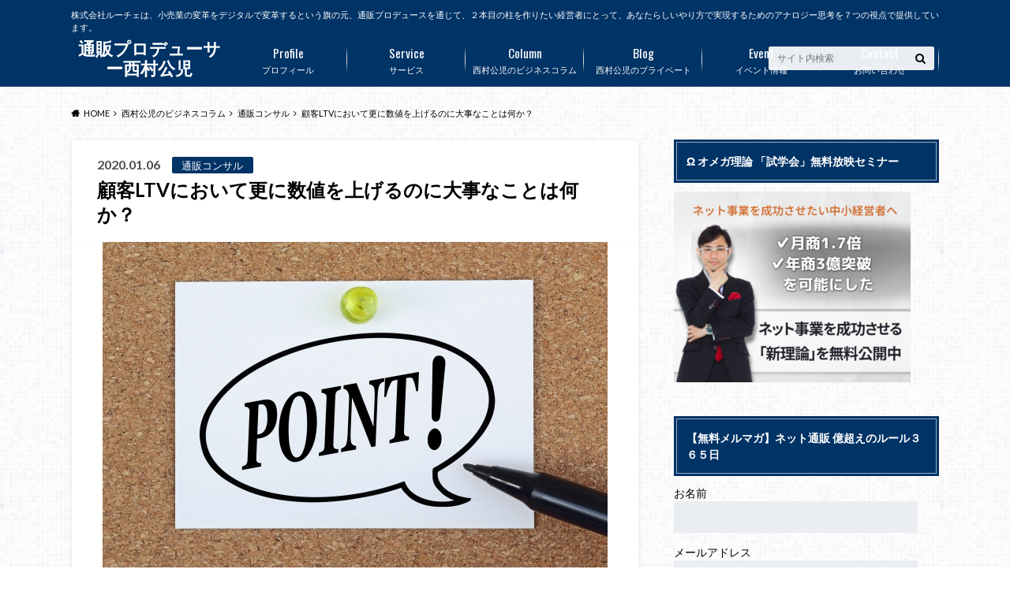

--- FILE ---
content_type: text/html; charset=UTF-8
request_url: https://koji-nishimura.jp/clumn/%E9%80%9A%E8%B2%A9%E3%82%B3%E3%83%B3%E3%82%B5%E3%83%AB%E3%83%86%E3%82%A3%E3%83%B3%E3%82%B0/%E9%A1%A7%E5%AE%A2ltv-%E9%87%8D%E8%A6%81%E3%81%AA%E6%95%B0%E5%80%A4%E3%82%92%E4%B8%8A%E3%81%92%E3%82%8B/
body_size: 33286
content:
<!doctype html>
<html lang="ja">

	<head>
		<meta charset="utf-8">

		<meta http-equiv="X-UA-Compatible" content="IE=edge">

		

		<meta name="HandheldFriendly" content="True">
		<meta name="MobileOptimized" content="320">
		<meta name="viewport" content="width=device-width, initial-scale=1"/>

		<link rel="pingback" href="https://koji-nishimura.jp/xmlrpc.php">


<!-- GAタグ -->
<script async src="https://www.googletagmanager.com/gtag/js?id=G-KMFH09G83G"></script>
<script>
  window.dataLayer = window.dataLayer || [];
  function gtag(){dataLayer.push(arguments);}
  gtag('js', new Date());

  gtag('config', 'G-KMFH09G83G');
</script>

<!-- Global site tag (gtag.js) - Google Analytics -->
<script async src="https://www.googletagmanager.com/gtag/js?id=G-KMFH09G83G"></script>
<script>
  window.dataLayer = window.dataLayer || [];
  function gtag(){dataLayer.push(arguments);}
  gtag('js', new Date());

  gtag('config', 'G-KMFH09G83G');
</script>
		<meta name='robots' content='index, follow, max-image-preview:large, max-snippet:-1, max-video-preview:-1' />

	<!-- This site is optimized with the Yoast SEO plugin v26.8 - https://yoast.com/product/yoast-seo-wordpress/ -->
	<title>顧客LTVにおいて更に数値を上げるのに大事なことは何か？ -</title>
	<meta name="description" content="通販コンサルティング会社の通販コンサルタントの専門家が、成功する通販のビジネスモデルを確認するポイントは７つあります。（１）商品の品揃えFMB（２）購買サイクル（３）調達＆仕入れ先の原価（４）価格戦略（５）広告効率（６）ファネル化 （７）体験価値＆情緒的価値、です。" />
	<link rel="canonical" href="https://koji-nishimura.jp/clumn/通販コンサルティング/顧客ltv-重要な数値を上げる/" />
	<meta property="og:locale" content="ja_JP" />
	<meta property="og:type" content="article" />
	<meta property="og:title" content="顧客LTVにおいて更に数値を上げるのに大事なことは何か？ -" />
	<meta property="og:description" content="通販コンサルティング会社の通販コンサルタントの専門家が、成功する通販のビジネスモデルを確認するポイントは７つあります。（１）商品の品揃えFMB（２）購買サイクル（３）調達＆仕入れ先の原価（４）価格戦略（５）広告効率（６）ファネル化 （７）体験価値＆情緒的価値、です。" />
	<meta property="og:url" content="https://koji-nishimura.jp/clumn/通販コンサルティング/顧客ltv-重要な数値を上げる/" />
	<meta property="og:site_name" content="通販プロデューサー西村公児" />
	<meta property="article:publisher" content="https://www.facebook.com/nishimura.koji.1" />
	<meta property="article:author" content="https://www.facebook.com/nishimura.koji.1" />
	<meta property="article:published_time" content="2020-01-06T14:24:48+00:00" />
	<meta property="article:modified_time" content="2020-01-06T15:07:39+00:00" />
	<meta property="og:image" content="https://koji-nishimura.jp/wp-content/uploads/2020/01/1f7a1e8fc7b8552ccf1fe9e818c73ee2_s.jpg" />
	<meta property="og:image:width" content="640" />
	<meta property="og:image:height" content="427" />
	<meta property="og:image:type" content="image/jpeg" />
	<meta name="author" content="西村公児" />
	<meta name="twitter:card" content="summary_large_image" />
	<meta name="twitter:creator" content="@https://twitter.com/evopapa" />
	<meta name="twitter:site" content="@evopapaR" />
	<meta name="twitter:label1" content="執筆者" />
	<meta name="twitter:data1" content="西村公児" />
	<script type="application/ld+json" class="yoast-schema-graph">{"@context":"https://schema.org","@graph":[{"@type":"Article","@id":"https://koji-nishimura.jp/clumn/%e9%80%9a%e8%b2%a9%e3%82%b3%e3%83%b3%e3%82%b5%e3%83%ab%e3%83%86%e3%82%a3%e3%83%b3%e3%82%b0/%e9%a1%a7%e5%ae%a2ltv-%e9%87%8d%e8%a6%81%e3%81%aa%e6%95%b0%e5%80%a4%e3%82%92%e4%b8%8a%e3%81%92%e3%82%8b/#article","isPartOf":{"@id":"https://koji-nishimura.jp/clumn/%e9%80%9a%e8%b2%a9%e3%82%b3%e3%83%b3%e3%82%b5%e3%83%ab%e3%83%86%e3%82%a3%e3%83%b3%e3%82%b0/%e9%a1%a7%e5%ae%a2ltv-%e9%87%8d%e8%a6%81%e3%81%aa%e6%95%b0%e5%80%a4%e3%82%92%e4%b8%8a%e3%81%92%e3%82%8b/"},"author":{"name":"西村公児","@id":"https://koji-nishimura.jp/#/schema/person/4613ac0b4129c065b497514932a9b5e2"},"headline":"顧客LTVにおいて更に数値を上げるのに大事なことは何か？","datePublished":"2020-01-06T14:24:48+00:00","dateModified":"2020-01-06T15:07:39+00:00","mainEntityOfPage":{"@id":"https://koji-nishimura.jp/clumn/%e9%80%9a%e8%b2%a9%e3%82%b3%e3%83%b3%e3%82%b5%e3%83%ab%e3%83%86%e3%82%a3%e3%83%b3%e3%82%b0/%e9%a1%a7%e5%ae%a2ltv-%e9%87%8d%e8%a6%81%e3%81%aa%e6%95%b0%e5%80%a4%e3%82%92%e4%b8%8a%e3%81%92%e3%82%8b/"},"wordCount":47,"publisher":{"@id":"https://koji-nishimura.jp/#organization"},"image":{"@id":"https://koji-nishimura.jp/clumn/%e9%80%9a%e8%b2%a9%e3%82%b3%e3%83%b3%e3%82%b5%e3%83%ab%e3%83%86%e3%82%a3%e3%83%b3%e3%82%b0/%e9%a1%a7%e5%ae%a2ltv-%e9%87%8d%e8%a6%81%e3%81%aa%e6%95%b0%e5%80%a4%e3%82%92%e4%b8%8a%e3%81%92%e3%82%8b/#primaryimage"},"thumbnailUrl":"https://koji-nishimura.jp/wp-content/uploads/2020/01/1f7a1e8fc7b8552ccf1fe9e818c73ee2_s.jpg","keywords":["CRM（Customer Relationship Management）","情緒的価値","通販　マーケティング指標","通販コンサル","顧客LTV"],"articleSection":["通販コンサル"],"inLanguage":"ja"},{"@type":"WebPage","@id":"https://koji-nishimura.jp/clumn/%e9%80%9a%e8%b2%a9%e3%82%b3%e3%83%b3%e3%82%b5%e3%83%ab%e3%83%86%e3%82%a3%e3%83%b3%e3%82%b0/%e9%a1%a7%e5%ae%a2ltv-%e9%87%8d%e8%a6%81%e3%81%aa%e6%95%b0%e5%80%a4%e3%82%92%e4%b8%8a%e3%81%92%e3%82%8b/","url":"https://koji-nishimura.jp/clumn/%e9%80%9a%e8%b2%a9%e3%82%b3%e3%83%b3%e3%82%b5%e3%83%ab%e3%83%86%e3%82%a3%e3%83%b3%e3%82%b0/%e9%a1%a7%e5%ae%a2ltv-%e9%87%8d%e8%a6%81%e3%81%aa%e6%95%b0%e5%80%a4%e3%82%92%e4%b8%8a%e3%81%92%e3%82%8b/","name":"顧客LTVにおいて更に数値を上げるのに大事なことは何か？ -","isPartOf":{"@id":"https://koji-nishimura.jp/#website"},"primaryImageOfPage":{"@id":"https://koji-nishimura.jp/clumn/%e9%80%9a%e8%b2%a9%e3%82%b3%e3%83%b3%e3%82%b5%e3%83%ab%e3%83%86%e3%82%a3%e3%83%b3%e3%82%b0/%e9%a1%a7%e5%ae%a2ltv-%e9%87%8d%e8%a6%81%e3%81%aa%e6%95%b0%e5%80%a4%e3%82%92%e4%b8%8a%e3%81%92%e3%82%8b/#primaryimage"},"image":{"@id":"https://koji-nishimura.jp/clumn/%e9%80%9a%e8%b2%a9%e3%82%b3%e3%83%b3%e3%82%b5%e3%83%ab%e3%83%86%e3%82%a3%e3%83%b3%e3%82%b0/%e9%a1%a7%e5%ae%a2ltv-%e9%87%8d%e8%a6%81%e3%81%aa%e6%95%b0%e5%80%a4%e3%82%92%e4%b8%8a%e3%81%92%e3%82%8b/#primaryimage"},"thumbnailUrl":"https://koji-nishimura.jp/wp-content/uploads/2020/01/1f7a1e8fc7b8552ccf1fe9e818c73ee2_s.jpg","datePublished":"2020-01-06T14:24:48+00:00","dateModified":"2020-01-06T15:07:39+00:00","description":"通販コンサルティング会社の通販コンサルタントの専門家が、成功する通販のビジネスモデルを確認するポイントは７つあります。（１）商品の品揃えFMB（２）購買サイクル（３）調達＆仕入れ先の原価（４）価格戦略（５）広告効率（６）ファネル化 （７）体験価値＆情緒的価値、です。","breadcrumb":{"@id":"https://koji-nishimura.jp/clumn/%e9%80%9a%e8%b2%a9%e3%82%b3%e3%83%b3%e3%82%b5%e3%83%ab%e3%83%86%e3%82%a3%e3%83%b3%e3%82%b0/%e9%a1%a7%e5%ae%a2ltv-%e9%87%8d%e8%a6%81%e3%81%aa%e6%95%b0%e5%80%a4%e3%82%92%e4%b8%8a%e3%81%92%e3%82%8b/#breadcrumb"},"inLanguage":"ja","potentialAction":[{"@type":"ReadAction","target":["https://koji-nishimura.jp/clumn/%e9%80%9a%e8%b2%a9%e3%82%b3%e3%83%b3%e3%82%b5%e3%83%ab%e3%83%86%e3%82%a3%e3%83%b3%e3%82%b0/%e9%a1%a7%e5%ae%a2ltv-%e9%87%8d%e8%a6%81%e3%81%aa%e6%95%b0%e5%80%a4%e3%82%92%e4%b8%8a%e3%81%92%e3%82%8b/"]}]},{"@type":"ImageObject","inLanguage":"ja","@id":"https://koji-nishimura.jp/clumn/%e9%80%9a%e8%b2%a9%e3%82%b3%e3%83%b3%e3%82%b5%e3%83%ab%e3%83%86%e3%82%a3%e3%83%b3%e3%82%b0/%e9%a1%a7%e5%ae%a2ltv-%e9%87%8d%e8%a6%81%e3%81%aa%e6%95%b0%e5%80%a4%e3%82%92%e4%b8%8a%e3%81%92%e3%82%8b/#primaryimage","url":"https://koji-nishimura.jp/wp-content/uploads/2020/01/1f7a1e8fc7b8552ccf1fe9e818c73ee2_s.jpg","contentUrl":"https://koji-nishimura.jp/wp-content/uploads/2020/01/1f7a1e8fc7b8552ccf1fe9e818c73ee2_s.jpg","width":640,"height":427,"caption":"顧客LTVにおいて更に数値を上げるのに大事なことは何か？"},{"@type":"BreadcrumbList","@id":"https://koji-nishimura.jp/clumn/%e9%80%9a%e8%b2%a9%e3%82%b3%e3%83%b3%e3%82%b5%e3%83%ab%e3%83%86%e3%82%a3%e3%83%b3%e3%82%b0/%e9%a1%a7%e5%ae%a2ltv-%e9%87%8d%e8%a6%81%e3%81%aa%e6%95%b0%e5%80%a4%e3%82%92%e4%b8%8a%e3%81%92%e3%82%8b/#breadcrumb","itemListElement":[{"@type":"ListItem","position":1,"name":"ホーム","item":"https://koji-nishimura.jp/"},{"@type":"ListItem","position":2,"name":"顧客LTVにおいて更に数値を上げるのに大事なことは何か？"}]},{"@type":"WebSite","@id":"https://koji-nishimura.jp/#website","url":"https://koji-nishimura.jp/","name":"通販プロデューサー西村公児","description":"株式会社ルーチェは、小売業の変革をデジタルで変革するという旗の元、通販プロデュースを通じて、２本目の柱を作りたい経営者にとって、あなたらしいやり方で実現するためのアナロジー思考を７つの視点で提供しています。","publisher":{"@id":"https://koji-nishimura.jp/#organization"},"potentialAction":[{"@type":"SearchAction","target":{"@type":"EntryPoint","urlTemplate":"https://koji-nishimura.jp/?s={search_term_string}"},"query-input":{"@type":"PropertyValueSpecification","valueRequired":true,"valueName":"search_term_string"}}],"inLanguage":"ja"},{"@type":"Organization","@id":"https://koji-nishimura.jp/#organization","name":"株式会社ルーチェ","url":"https://koji-nishimura.jp/","logo":{"@type":"ImageObject","inLanguage":"ja","@id":"https://koji-nishimura.jp/#/schema/logo/image/","url":"https://koji-nishimura.jp/wp-content/uploads/2020/03/luce_logo-1.png","contentUrl":"https://koji-nishimura.jp/wp-content/uploads/2020/03/luce_logo-1.png","width":150,"height":150,"caption":"株式会社ルーチェ"},"image":{"@id":"https://koji-nishimura.jp/#/schema/logo/image/"},"sameAs":["https://www.facebook.com/nishimura.koji.1","https://x.com/evopapaR","https://www.youtube.com/channel/UCHmzytSa_4vgFTaM0wJui1w"]},{"@type":"Person","@id":"https://koji-nishimura.jp/#/schema/person/4613ac0b4129c065b497514932a9b5e2","name":"西村公児","image":{"@type":"ImageObject","inLanguage":"ja","@id":"https://koji-nishimura.jp/#/schema/person/image/","url":"https://koji-nishimura.jp/wp-content/uploads/2017/08/nishimurasan_smartphone-120x120.jpg","contentUrl":"https://koji-nishimura.jp/wp-content/uploads/2017/08/nishimurasan_smartphone-120x120.jpg","caption":"西村公児"},"description":"株式会社ルーチェ代表取締役 　 年商６００億円の上場企業の通信販売会社 で販売企画から債権回収のまで16年経験。 その後、化粧品メーカーの中核 メンバーとして5年マーケティングに参画。 大手エステ系企業の通販ビジネスのサポート で２００％売上アップ。 ニュージーランドのシンボルフルーツ企業の 販促支援でレスポンス率を2倍アップ。 某健康食品会社の事業開発及び通販支援で 新規会員数が2,000名増加など、 通販ビジネスと、売れる商品開発のプロ として誰もが知る有名企業の ヒット商品の誕生に多数関わる。 売れる商品を発掘し、ヒット商品に変える 独自メソッド 「ダイレクト通販マーケティング理論」 を提唱。 中小企業から中堅企業をメインに、 企業に眠る“売れる商品”の発掘を数多く サポートしている。 国内の注目ビジネスモデルや経営者に焦点を 当てたテレビ番組「ビジネスフラッシュ」に出演。 また、著書にはベストセラーとなった、 伝説の通販バイブル（日本経済新聞出版社）がある。","sameAs":["https://luce-consulting.com/","https://www.facebook.com/nishimura.koji.1","https://x.com/https://twitter.com/evopapa","https://www.youtube.com/channel/UCxrQWY0HlXqFcOfe02_uztg/featured","https://ja.wikipedia.org/wiki/"]}]}</script>
	<!-- / Yoast SEO plugin. -->


<link rel='dns-prefetch' href='//webfonts.xserver.jp' />
<link rel='dns-prefetch' href='//ajax.googleapis.com' />
<link rel='dns-prefetch' href='//fonts.googleapis.com' />
<link rel='dns-prefetch' href='//maxcdn.bootstrapcdn.com' />
<link rel="alternate" type="application/rss+xml" title="通販プロデューサー西村公児 &raquo; フィード" href="https://koji-nishimura.jp/feed/" />
<link rel="alternate" type="application/rss+xml" title="通販プロデューサー西村公児 &raquo; コメントフィード" href="https://koji-nishimura.jp/comments/feed/" />
<link rel="alternate" type="application/rss+xml" title="通販プロデューサー西村公児 &raquo; 顧客LTVにおいて更に数値を上げるのに大事なことは何か？ のコメントのフィード" href="https://koji-nishimura.jp/clumn/%e9%80%9a%e8%b2%a9%e3%82%b3%e3%83%b3%e3%82%b5%e3%83%ab%e3%83%86%e3%82%a3%e3%83%b3%e3%82%b0/%e9%a1%a7%e5%ae%a2ltv-%e9%87%8d%e8%a6%81%e3%81%aa%e6%95%b0%e5%80%a4%e3%82%92%e4%b8%8a%e3%81%92%e3%82%8b/feed/" />
<link rel="alternate" title="oEmbed (JSON)" type="application/json+oembed" href="https://koji-nishimura.jp/wp-json/oembed/1.0/embed?url=https%3A%2F%2Fkoji-nishimura.jp%2Fclumn%2F%25e9%2580%259a%25e8%25b2%25a9%25e3%2582%25b3%25e3%2583%25b3%25e3%2582%25b5%25e3%2583%25ab%25e3%2583%2586%25e3%2582%25a3%25e3%2583%25b3%25e3%2582%25b0%2F%25e9%25a1%25a7%25e5%25ae%25a2ltv-%25e9%2587%258d%25e8%25a6%2581%25e3%2581%25aa%25e6%2595%25b0%25e5%2580%25a4%25e3%2582%2592%25e4%25b8%258a%25e3%2581%2592%25e3%2582%258b%2F" />
<link rel="alternate" title="oEmbed (XML)" type="text/xml+oembed" href="https://koji-nishimura.jp/wp-json/oembed/1.0/embed?url=https%3A%2F%2Fkoji-nishimura.jp%2Fclumn%2F%25e9%2580%259a%25e8%25b2%25a9%25e3%2582%25b3%25e3%2583%25b3%25e3%2582%25b5%25e3%2583%25ab%25e3%2583%2586%25e3%2582%25a3%25e3%2583%25b3%25e3%2582%25b0%2F%25e9%25a1%25a7%25e5%25ae%25a2ltv-%25e9%2587%258d%25e8%25a6%2581%25e3%2581%25aa%25e6%2595%25b0%25e5%2580%25a4%25e3%2582%2592%25e4%25b8%258a%25e3%2581%2592%25e3%2582%258b%2F&#038;format=xml" />
		<!-- This site uses the Google Analytics by ExactMetrics plugin v8.11.1 - Using Analytics tracking - https://www.exactmetrics.com/ -->
		<!-- Note: ExactMetrics is not currently configured on this site. The site owner needs to authenticate with Google Analytics in the ExactMetrics settings panel. -->
					<!-- No tracking code set -->
				<!-- / Google Analytics by ExactMetrics -->
		<style id='wp-img-auto-sizes-contain-inline-css' type='text/css'>
img:is([sizes=auto i],[sizes^="auto," i]){contain-intrinsic-size:3000px 1500px}
/*# sourceURL=wp-img-auto-sizes-contain-inline-css */
</style>
<style id='wp-emoji-styles-inline-css' type='text/css'>

	img.wp-smiley, img.emoji {
		display: inline !important;
		border: none !important;
		box-shadow: none !important;
		height: 1em !important;
		width: 1em !important;
		margin: 0 0.07em !important;
		vertical-align: -0.1em !important;
		background: none !important;
		padding: 0 !important;
	}
/*# sourceURL=wp-emoji-styles-inline-css */
</style>
<style id='wp-block-library-inline-css' type='text/css'>
:root{--wp-block-synced-color:#7a00df;--wp-block-synced-color--rgb:122,0,223;--wp-bound-block-color:var(--wp-block-synced-color);--wp-editor-canvas-background:#ddd;--wp-admin-theme-color:#007cba;--wp-admin-theme-color--rgb:0,124,186;--wp-admin-theme-color-darker-10:#006ba1;--wp-admin-theme-color-darker-10--rgb:0,107,160.5;--wp-admin-theme-color-darker-20:#005a87;--wp-admin-theme-color-darker-20--rgb:0,90,135;--wp-admin-border-width-focus:2px}@media (min-resolution:192dpi){:root{--wp-admin-border-width-focus:1.5px}}.wp-element-button{cursor:pointer}:root .has-very-light-gray-background-color{background-color:#eee}:root .has-very-dark-gray-background-color{background-color:#313131}:root .has-very-light-gray-color{color:#eee}:root .has-very-dark-gray-color{color:#313131}:root .has-vivid-green-cyan-to-vivid-cyan-blue-gradient-background{background:linear-gradient(135deg,#00d084,#0693e3)}:root .has-purple-crush-gradient-background{background:linear-gradient(135deg,#34e2e4,#4721fb 50%,#ab1dfe)}:root .has-hazy-dawn-gradient-background{background:linear-gradient(135deg,#faaca8,#dad0ec)}:root .has-subdued-olive-gradient-background{background:linear-gradient(135deg,#fafae1,#67a671)}:root .has-atomic-cream-gradient-background{background:linear-gradient(135deg,#fdd79a,#004a59)}:root .has-nightshade-gradient-background{background:linear-gradient(135deg,#330968,#31cdcf)}:root .has-midnight-gradient-background{background:linear-gradient(135deg,#020381,#2874fc)}:root{--wp--preset--font-size--normal:16px;--wp--preset--font-size--huge:42px}.has-regular-font-size{font-size:1em}.has-larger-font-size{font-size:2.625em}.has-normal-font-size{font-size:var(--wp--preset--font-size--normal)}.has-huge-font-size{font-size:var(--wp--preset--font-size--huge)}.has-text-align-center{text-align:center}.has-text-align-left{text-align:left}.has-text-align-right{text-align:right}.has-fit-text{white-space:nowrap!important}#end-resizable-editor-section{display:none}.aligncenter{clear:both}.items-justified-left{justify-content:flex-start}.items-justified-center{justify-content:center}.items-justified-right{justify-content:flex-end}.items-justified-space-between{justify-content:space-between}.screen-reader-text{border:0;clip-path:inset(50%);height:1px;margin:-1px;overflow:hidden;padding:0;position:absolute;width:1px;word-wrap:normal!important}.screen-reader-text:focus{background-color:#ddd;clip-path:none;color:#444;display:block;font-size:1em;height:auto;left:5px;line-height:normal;padding:15px 23px 14px;text-decoration:none;top:5px;width:auto;z-index:100000}html :where(.has-border-color){border-style:solid}html :where([style*=border-top-color]){border-top-style:solid}html :where([style*=border-right-color]){border-right-style:solid}html :where([style*=border-bottom-color]){border-bottom-style:solid}html :where([style*=border-left-color]){border-left-style:solid}html :where([style*=border-width]){border-style:solid}html :where([style*=border-top-width]){border-top-style:solid}html :where([style*=border-right-width]){border-right-style:solid}html :where([style*=border-bottom-width]){border-bottom-style:solid}html :where([style*=border-left-width]){border-left-style:solid}html :where(img[class*=wp-image-]){height:auto;max-width:100%}:where(figure){margin:0 0 1em}html :where(.is-position-sticky){--wp-admin--admin-bar--position-offset:var(--wp-admin--admin-bar--height,0px)}@media screen and (max-width:600px){html :where(.is-position-sticky){--wp-admin--admin-bar--position-offset:0px}}
/*wp_block_styles_on_demand_placeholder:697eb1ca81d45*/
/*# sourceURL=wp-block-library-inline-css */
</style>
<style id='classic-theme-styles-inline-css' type='text/css'>
/*! This file is auto-generated */
.wp-block-button__link{color:#fff;background-color:#32373c;border-radius:9999px;box-shadow:none;text-decoration:none;padding:calc(.667em + 2px) calc(1.333em + 2px);font-size:1.125em}.wp-block-file__button{background:#32373c;color:#fff;text-decoration:none}
/*# sourceURL=/wp-includes/css/classic-themes.min.css */
</style>
<link rel='stylesheet' id='contact-form-7-css' href='https://koji-nishimura.jp/wp-content/plugins/contact-form-7/includes/css/styles.css' type='text/css' media='all' />
<link rel='stylesheet' id='sb-type-std-css' href='https://koji-nishimura.jp/wp-content/plugins/speech-bubble/css/sb-type-std.css' type='text/css' media='all' />
<link rel='stylesheet' id='sb-type-fb-css' href='https://koji-nishimura.jp/wp-content/plugins/speech-bubble/css/sb-type-fb.css' type='text/css' media='all' />
<link rel='stylesheet' id='sb-type-fb-flat-css' href='https://koji-nishimura.jp/wp-content/plugins/speech-bubble/css/sb-type-fb-flat.css' type='text/css' media='all' />
<link rel='stylesheet' id='sb-type-ln-css' href='https://koji-nishimura.jp/wp-content/plugins/speech-bubble/css/sb-type-ln.css' type='text/css' media='all' />
<link rel='stylesheet' id='sb-type-ln-flat-css' href='https://koji-nishimura.jp/wp-content/plugins/speech-bubble/css/sb-type-ln-flat.css' type='text/css' media='all' />
<link rel='stylesheet' id='sb-type-pink-css' href='https://koji-nishimura.jp/wp-content/plugins/speech-bubble/css/sb-type-pink.css' type='text/css' media='all' />
<link rel='stylesheet' id='sb-type-rtail-css' href='https://koji-nishimura.jp/wp-content/plugins/speech-bubble/css/sb-type-rtail.css' type='text/css' media='all' />
<link rel='stylesheet' id='sb-type-drop-css' href='https://koji-nishimura.jp/wp-content/plugins/speech-bubble/css/sb-type-drop.css' type='text/css' media='all' />
<link rel='stylesheet' id='sb-type-think-css' href='https://koji-nishimura.jp/wp-content/plugins/speech-bubble/css/sb-type-think.css' type='text/css' media='all' />
<link rel='stylesheet' id='sb-no-br-css' href='https://koji-nishimura.jp/wp-content/plugins/speech-bubble/css/sb-no-br.css' type='text/css' media='all' />
<link rel='stylesheet' id='ppress-frontend-css' href='https://koji-nishimura.jp/wp-content/plugins/wp-user-avatar/assets/css/frontend.min.css' type='text/css' media='all' />
<link rel='stylesheet' id='ppress-flatpickr-css' href='https://koji-nishimura.jp/wp-content/plugins/wp-user-avatar/assets/flatpickr/flatpickr.min.css' type='text/css' media='all' />
<link rel='stylesheet' id='ppress-select2-css' href='https://koji-nishimura.jp/wp-content/plugins/wp-user-avatar/assets/select2/select2.min.css' type='text/css' media='all' />
<link rel='stylesheet' id='style-css' href='https://koji-nishimura.jp/wp-content/themes/albatros/style.css' type='text/css' media='all' />
<link rel='stylesheet' id='shortcode-css' href='https://koji-nishimura.jp/wp-content/themes/albatros/library/css/shortcode.css' type='text/css' media='all' />
<link rel='stylesheet' id='gf_Oswald-css' href='//fonts.googleapis.com/css?family=Oswald%3A400%2C300%2C700' type='text/css' media='all' />
<link rel='stylesheet' id='gf_Lato-css' href='//fonts.googleapis.com/css?family=Lato%3A400%2C700%2C400italic%2C700italic' type='text/css' media='all' />
<link rel='stylesheet' id='fontawesome-css' href='//maxcdn.bootstrapcdn.com/font-awesome/4.6.0/css/font-awesome.min.css' type='text/css' media='all' />
<script type="text/javascript" src="//ajax.googleapis.com/ajax/libs/jquery/1.12.2/jquery.min.js" id="jquery-js"></script>
<script type="text/javascript" src="//webfonts.xserver.jp/js/xserverv3.js?fadein=0" id="typesquare_std-js"></script>
<script type="text/javascript" src="https://koji-nishimura.jp/wp-content/plugins/wp-user-avatar/assets/flatpickr/flatpickr.min.js" id="ppress-flatpickr-js"></script>
<script type="text/javascript" src="https://koji-nishimura.jp/wp-content/plugins/wp-user-avatar/assets/select2/select2.min.js" id="ppress-select2-js"></script>
<link rel="https://api.w.org/" href="https://koji-nishimura.jp/wp-json/" /><link rel="alternate" title="JSON" type="application/json" href="https://koji-nishimura.jp/wp-json/wp/v2/posts/5932" /><link rel='shortlink' href='https://koji-nishimura.jp/?p=5932' />
<style type="text/css">
body{color: #000000;}
a{color: #4B99B5;}
a:hover{color: #74B7CF;}
#main .article footer .post-categories li a,#main .article footer .tags a{  background: #4B99B5;  border:1px solid #4B99B5;}
#main .article footer .tags a{color:#4B99B5; background: none;}
#main .article footer .post-categories li a:hover,#main .article footer .tags a:hover{ background:#74B7CF;  border-color:#74B7CF;}
input[type="text"],input[type="password"],input[type="datetime"],input[type="datetime-local"],input[type="date"],input[type="month"],input[type="time"],input[type="week"],input[type="number"],input[type="email"],input[type="url"],input[type="search"],input[type="tel"],input[type="color"],select,textarea,.field { background-color: #eaedf2;}
/*ヘッダー*/
.header{background: #003366;}
.header .subnav .site_description,.header .mobile_site_description{color:  #fff;}
.nav li a,.subnav .linklist li a,.subnav .linklist li a:before {color: #fff;}
.nav li a:hover,.subnav .linklist li a:hover{color:#FFFF00;}
.subnav .contactbutton a{background: #235D72;}
.subnav .contactbutton a:hover{background:#3F7E94;}
@media only screen and (min-width: 768px) {
	.nav ul {background: #323944;}
	.nav li ul.sub-menu li a{color: #B0B4BA;}
}
/*メインエリア*/
.byline .cat-name{background: #003366; color:  #fff;}
.widgettitle {background: #003366; color:  #fff;}
.widget li a:after{color: #003366!important;}

/* 投稿ページ吹き出し見出し */
.single .entry-content h2{background: #000000;}
.single .entry-content h2:after{border-top-color:#000000;}
/* リスト要素 */
.entry-content ul li:before{ background: #000000;}
.entry-content ol li:before{ background: #000000;}
/* カテゴリーラベル */
.single .authorbox .author-newpost li .cat-name,.related-box li .cat-name{ background: #003366;color:  #fff;}
/* CTA */
.cta-inner{ background: #323944;}
/* ローカルナビ */
.local-nav .title a{ background: #4B99B5;}
.local-nav .current_page_item a{color:#4B99B5;}
/* ランキングバッジ */
ul.wpp-list li a:before{background: #003366;color:  #fff;}
/* アーカイブのボタン */
.readmore a{border:1px solid #4B99B5;color:#4B99B5;}
.readmore a:hover{background:#4B99B5;color:#fff;}
/* ボタンの色 */
.btn-wrap a{background: #4B99B5;border: 1px solid #4B99B5;}
.btn-wrap a:hover{background: #74B7CF;}
.btn-wrap.simple a{border:1px solid #4B99B5;color:#4B99B5;}
.btn-wrap.simple a:hover{background:#4B99B5;}
/* コメント */
.blue-btn, .comment-reply-link, #submit { background-color: #4B99B5; }
.blue-btn:hover, .comment-reply-link:hover, #submit:hover, .blue-btn:focus, .comment-reply-link:focus, #submit:focus {background-color: #74B7CF; }
/* サイドバー */
.widget a{text-decoration:none; color:#000000;}
.widget a:hover{color:#999;}
/*フッター*/
#footer-top{background-color: #323944; color: #86909E;}
.footer a,#footer-top a{color: #B0B4BA;}
#footer-top .widgettitle{color: #86909E;}
.footer {background-color: #323944;color: #86909E;}
.footer-links li:before{ color: #003366;}
/* ページネーション */
.pagination a, .pagination span,.page-links a , .page-links ul > li > span{color: #4B99B5;}
.pagination a:hover, .pagination a:focus,.page-links a:hover, .page-links a:focus{background-color: #4B99B5;}
.pagination .current:hover, .pagination .current:focus{color: #74B7CF;}
</style>
<style type="text/css" id="custom-background-css">
body.custom-background { background-image: url("https://koji-nishimura.jp/wp-content/themes/albatros/library/images/body_bg01.png"); background-position: left top; background-size: auto; background-repeat: repeat; background-attachment: scroll; }
</style>
	

	</head>

	<body class="wp-singular post-template-default single single-post postid-5932 single-format-standard custom-background wp-theme-albatros">

	<svg xmlns="http://www.w3.org/2000/svg" width="0" height="0" focusable="false" role="none" style="visibility:hidden; position:absolute; left:-9999px; overflow:hidden;">
		<defs>
			<symbol viewBox="0 0 512 512" id="oc-x-svg"><path d="M299.8,219.7L471,20.7h-40.6L281.7,193.4L163,20.7H26l179.6,261.4L26,490.7h40.6l157-182.5L349,490.7h137L299.8,219.7 L299.8,219.7z M244.2,284.3l-18.2-26L81.2,51.2h62.3l116.9,167.1l18.2,26l151.9,217.2h-62.3L244.2,284.3L244.2,284.3z"/></symbol>
			<symbol viewBox="0 0 512 512" id="oc-facebook-svg"><path d="M504 256C504 119 393 8 256 8S8 119 8 256c0 123.78 90.69 226.38 209.25 245V327.69h-63V256h63v-54.64c0-62.15 37-96.48 93.67-96.48 27.14 0 55.52 4.84 55.52 4.84v61h-31.28c-30.8 0-40.41 19.12-40.41 38.73V256h68.78l-11 71.69h-57.78V501C413.31 482.38 504 379.78 504 256z"/></symbol>
			<symbol viewBox="0 0 32 32" id="oc-line-svg"><path d="M25.82 13.151c0.465 0 0.84 0.38 0.84 0.841 0 0.46-0.375 0.84-0.84 0.84h-2.34v1.5h2.34c0.465 0 0.84 0.377 0.84 0.84 0 0.459-0.375 0.839-0.84 0.839h-3.181c-0.46 0-0.836-0.38-0.836-0.839v-6.361c0-0.46 0.376-0.84 0.84-0.84h3.181c0.461 0 0.836 0.38 0.836 0.84 0 0.465-0.375 0.84-0.84 0.84h-2.34v1.5zM20.68 17.172c0 0.36-0.232 0.68-0.576 0.795-0.085 0.028-0.177 0.041-0.265 0.041-0.281 0-0.521-0.12-0.68-0.333l-3.257-4.423v3.92c0 0.459-0.372 0.839-0.841 0.839-0.461 0-0.835-0.38-0.835-0.839v-6.361c0-0.36 0.231-0.68 0.573-0.793 0.080-0.031 0.181-0.044 0.259-0.044 0.26 0 0.5 0.139 0.66 0.339l3.283 4.44v-3.941c0-0.46 0.376-0.84 0.84-0.84 0.46 0 0.84 0.38 0.84 0.84zM13.025 17.172c0 0.459-0.376 0.839-0.841 0.839-0.46 0-0.836-0.38-0.836-0.839v-6.361c0-0.46 0.376-0.84 0.84-0.84 0.461 0 0.837 0.38 0.837 0.84zM9.737 18.011h-3.181c-0.46 0-0.84-0.38-0.84-0.839v-6.361c0-0.46 0.38-0.84 0.84-0.84 0.464 0 0.84 0.38 0.84 0.84v5.521h2.341c0.464 0 0.839 0.377 0.839 0.84 0 0.459-0.376 0.839-0.839 0.839zM32 13.752c0-7.161-7.18-12.989-16-12.989s-16 5.828-16 12.989c0 6.415 5.693 11.789 13.38 12.811 0.521 0.109 1.231 0.344 1.411 0.787 0.16 0.401 0.105 1.021 0.051 1.44l-0.219 1.36c-0.060 0.401-0.32 1.581 1.399 0.86 1.721-0.719 9.221-5.437 12.581-9.3 2.299-2.519 3.397-5.099 3.397-7.957z"/></symbol>
			<symbol viewBox="0 0 50 50" id="oc-pocket-svg"><path d="M8.04,6.5c-2.24,.15-3.6,1.42-3.6,3.7v13.62c0,11.06,11,19.75,20.52,19.68,10.7-.08,20.58-9.11,20.58-19.68V10.2c0-2.28-1.44-3.57-3.7-3.7H8.04Zm8.67,11.08l8.25,7.84,8.26-7.84c3.7-1.55,5.31,2.67,3.79,3.9l-10.76,10.27c-.35,.33-2.23,.33-2.58,0l-10.76-10.27c-1.45-1.36,.44-5.65,3.79-3.9h0Z"/></symbol>
			<symbol viewBox="0 0 50 50" id="oc-feedly-svg"><path d="M20.42,44.65h9.94c1.59,0,3.12-.63,4.25-1.76l12-12c2.34-2.34,2.34-6.14,0-8.48L29.64,5.43c-2.34-2.34-6.14-2.34-8.48,0L4.18,22.4c-2.34,2.34-2.34,6.14,0,8.48l12,12c1.12,1.12,2.65,1.76,4.24,1.76Zm-2.56-11.39l-.95-.95c-.39-.39-.39-1.02,0-1.41l7.07-7.07c.39-.39,1.02-.39,1.41,0l2.12,2.12c.39,.39,.39,1.02,0,1.41l-5.9,5.9c-.19,.19-.44,.29-.71,.29h-2.34c-.27,0-.52-.11-.71-.29Zm10.36,4.71l-.95,.95c-.19,.19-.44,.29-.71,.29h-2.34c-.27,0-.52-.11-.71-.29l-.95-.95c-.39-.39-.39-1.02,0-1.41l2.12-2.12c.39-.39,1.02-.39,1.41,0l2.12,2.12c.39,.39,.39,1.02,0,1.41ZM11.25,25.23l12.73-12.73c.39-.39,1.02-.39,1.41,0l2.12,2.12c.39,.39,.39,1.02,0,1.41l-11.55,11.55c-.19,.19-.45,.29-.71,.29h-2.34c-.27,0-.52-.11-.71-.29l-.95-.95c-.39-.39-.39-1.02,0-1.41Z"/></symbol>
			<symbol viewBox="0 0 50 50" id="oc-user_url-svg"><path d="M33.62,25c0,1.99-.11,3.92-.3,5.75H16.67c-.19-1.83-.38-3.76-.38-5.75s.19-3.92,.38-5.75h16.66c.19,1.83,.3,3.76,.3,5.75Zm13.65-5.75c.48,1.84,.73,3.76,.73,5.75s-.25,3.91-.73,5.75h-11.06c.19-1.85,.29-3.85,.29-5.75s-.1-3.9-.29-5.75h11.06Zm-.94-2.88h-10.48c-.9-5.74-2.68-10.55-4.97-13.62,7.04,1.86,12.76,6.96,15.45,13.62Zm-13.4,0h-15.87c.55-3.27,1.39-6.17,2.43-8.5,.94-2.12,1.99-3.66,3.01-4.63,1.01-.96,1.84-1.24,2.5-1.24s1.49,.29,2.5,1.24c1.02,.97,2.07,2.51,3.01,4.63,1.03,2.34,1.88,5.23,2.43,8.5h0Zm-29.26,0C6.37,9.72,12.08,4.61,19.12,2.76c-2.29,3.07-4.07,7.88-4.97,13.62H3.67Zm10.12,2.88c-.19,1.85-.37,3.77-.37,5.75s.18,3.9,.37,5.75H2.72c-.47-1.84-.72-3.76-.72-5.75s.25-3.91,.72-5.75H13.79Zm5.71,22.87c-1.03-2.34-1.88-5.23-2.43-8.5h15.87c-.55,3.27-1.39,6.16-2.43,8.5-.94,2.13-1.99,3.67-3.01,4.64-1.01,.95-1.84,1.24-2.58,1.24-.58,0-1.41-.29-2.42-1.24-1.02-.97-2.07-2.51-3.01-4.64h0Zm-.37,5.12c-7.04-1.86-12.76-6.96-15.45-13.62H14.16c.9,5.74,2.68,10.55,4.97,13.62h0Zm11.75,0c2.29-3.07,4.07-7.88,4.97-13.62h10.48c-2.7,6.66-8.41,11.76-15.45,13.62h0Z"/></symbol>
			</defs>
		</svg>

		<div id="container">

					
			<header class="header" role="banner">

				<div id="inner-header" class="wrap cf">


					
<div id="logo">
																		<p class="h1 text"><a href="https://koji-nishimura.jp">通販プロデューサー西村公児</a></p>
											</div>					
					
					<div class="subnav cf">
										<p class="site_description">株式会社ルーチェは、小売業の変革をデジタルで変革するという旗の元、通販プロデュースを通じて、２本目の柱を作りたい経営者にとって、あなたらしいやり方で実現するためのアナロジー思考を７つの視点で提供しています。</p>
										
										
										
					<form role="search" method="get" id="searchform" class="searchform" action="https://koji-nishimura.jp/">
    <div>
        <label for="s" class="screen-reader-text"></label>
        <input type="search" id="s" name="s" value="" placeholder="サイト内検索" /><button type="submit" id="searchsubmit" ><i class="fa fa-search"></i></button>
    </div>
</form>					</div>

					<nav id="g_nav" role="navigation">
						<ul id="menu-%e3%82%b0%e3%83%ad%e3%83%bc%e3%83%90%e3%83%ab%e3%83%a1%e3%83%8b%e3%83%a5%e3%83%bc" class="nav top-nav cf"><li id="menu-item-35" class="menu-item menu-item-type-post_type menu-item-object-page menu-item-35"><a href="https://koji-nishimura.jp/%e9%80%9a%e4%bf%a1%e8%b2%a9%e5%a3%b2%e3%81%ab%e9%ad%94%e6%b3%95%e3%82%92%e3%81%8b%e3%81%91%e3%82%8b%e5%b0%82%e9%96%80%e5%ae%b6%e3%80%80%e9%80%9a%e8%b2%a9%e3%82%b3%e3%83%b3%e3%82%b5%e3%83%ab%e3%82%bf/">プロフィール<span class="gf">Profile</span></a></li>
<li id="menu-item-55" class="menu-item menu-item-type-taxonomy menu-item-object-category menu-item-has-children menu-item-55"><a href="https://koji-nishimura.jp/category/service/">サービス<span class="gf">Service</span></a>
<ul class="sub-menu">
	<li id="menu-item-189" class="menu-item menu-item-type-post_type menu-item-object-page menu-item-189"><a href="https://koji-nishimura.jp/%e5%b0%8f%e3%81%95%e3%81%aa%e4%bc%9a%e7%a4%be%e3%80%80%e3%83%8d%e3%83%83%e3%83%88%e9%80%9a%e8%b2%a9%e3%81%ae%e5%84%84%e8%b6%85%e3%81%88%e3%81%ae%e3%83%ab%e3%83%bc%e3%83%ab/">【無料Webセミナー】億超え通販ウェビナー100チェック</a></li>
</ul>
</li>
<li id="menu-item-57" class="menu-item menu-item-type-taxonomy menu-item-object-category current-post-ancestor menu-item-has-children menu-item-57"><a href="https://koji-nishimura.jp/category/clumn/">西村公児のビジネスコラム<span class="gf">Column</span></a>
<ul class="sub-menu">
	<li id="menu-item-62" class="menu-item menu-item-type-taxonomy menu-item-object-category menu-item-62"><a href="https://koji-nishimura.jp/category/clumn/tsuhan/">ネット通販</a></li>
	<li id="menu-item-211" class="menu-item menu-item-type-taxonomy menu-item-object-category current-post-ancestor current-menu-parent current-post-parent menu-item-211"><a href="https://koji-nishimura.jp/category/clumn/%e9%80%9a%e8%b2%a9%e3%82%b3%e3%83%b3%e3%82%b5%e3%83%ab%e3%83%86%e3%82%a3%e3%83%b3%e3%82%b0/">通販コンサル</a></li>
</ul>
</li>
<li id="menu-item-58" class="menu-item menu-item-type-taxonomy menu-item-object-category menu-item-58"><a href="https://koji-nishimura.jp/category/nishimura/">西村公児のプライベート<span class="gf">Blog</span></a></li>
<li id="menu-item-54" class="menu-item menu-item-type-taxonomy menu-item-object-category menu-item-has-children menu-item-54"><a href="https://koji-nishimura.jp/category/event/">イベント情報<span class="gf">Event</span></a>
<ul class="sub-menu">
	<li id="menu-item-390" class="menu-item menu-item-type-post_type menu-item-object-page menu-item-390"><a href="https://koji-nishimura.jp/%e5%a5%b3%e6%80%a7%e3%81%ae%e3%83%9b%e3%83%b3%e3%83%8d%e3%83%aa%e3%82%b5%e3%83%bc%e3%83%81%e3%83%bb%e3%82%aa%e3%83%b3%e3%83%a9%e3%82%a4%e3%83%b3%e5%ba%a7%e8%ab%87%e4%bc%9a/">女性のホンネリサーチ・オンライン座談会</a></li>
</ul>
</li>
<li id="menu-item-61" class="menu-item menu-item-type-post_type menu-item-object-page menu-item-61"><a href="https://koji-nishimura.jp/contact/">お問い合わせ<span class="gf">Contact</span></a></li>
</ul>
					</nav>

				</div>

			</header>


<div id="breadcrumb" class="breadcrumb inner wrap cf"><ul itemscope itemtype="http://schema.org/BreadcrumbList"><li itemprop="itemListElement" itemscope itemtype="http://schema.org/ListItem" class="bc_homelink"><a itemprop="item" href="https://koji-nishimura.jp/"><span itemprop="name">HOME</span></a><meta itemprop="position" content="1" /></li><li itemprop="itemListElement" itemscope itemtype="http://schema.org/ListItem"><a itemprop="item" href="https://koji-nishimura.jp/category/clumn/"><span itemprop="name">西村公児のビジネスコラム</span></a><meta itemprop="position" content="2" /></li><li itemprop="itemListElement" itemscope itemtype="http://schema.org/ListItem"><a itemprop="item" href="https://koji-nishimura.jp/category/clumn/%e9%80%9a%e8%b2%a9%e3%82%b3%e3%83%b3%e3%82%b5%e3%83%ab%e3%83%86%e3%82%a3%e3%83%b3%e3%82%b0/"><span itemprop="name">通販コンサル</span></a><meta itemprop="position" content="3" /></li><li itemprop="itemListElement" itemscope itemtype="http://schema.org/ListItem" class="bc_posttitle"><span itemprop="name">顧客LTVにおいて更に数値を上げるのに大事なことは何か？</span><meta itemprop="position" content="4" /></li></ul></div>

			<div id="content">

				<div id="inner-content" class="wrap cf">

					<main id="main" class="m-all t-2of3 d-5of7 cf" role="main">

						

		              <article id="post-5932" class="post-5932 post type-post status-publish format-standard has-post-thumbnail hentry category-95 tag-crmcustomer-relationship-management tag-1061 tag-1600 tag-781 tag-ltv article cf" role="article">
		
		                <header class="article-header entry-header">
		                  <p class="byline entry-meta vcard">
			                		
							<span class="date entry-date updated" itemprop="datePublished" datetime="2020-01-06">2020.01.06</span>
			                <span class="cat-name cat-id-95">通販コンサル</span>
			                <span class="author" style="display: none;"><span class="fn">西村公児</span></span>
									                  </p>
		
		
		                  <h1 class="entry-title single-title" itemprop="headline" rel="bookmark">顧客LTVにおいて更に数値を上げるのに大事なことは何か？</h1>
		
		                </header>
		
												<figure class="eyecatch">
							<img width="640" height="427" src="https://koji-nishimura.jp/wp-content/uploads/2020/01/1f7a1e8fc7b8552ccf1fe9e818c73ee2_s.jpg" class="attachment-single-thum size-single-thum wp-post-image" alt="顧客LTVにおいて更に数値を上げるのに大事なことは何か？" decoding="async" fetchpriority="high" srcset="https://koji-nishimura.jp/wp-content/uploads/2020/01/1f7a1e8fc7b8552ccf1fe9e818c73ee2_s.jpg 640w, https://koji-nishimura.jp/wp-content/uploads/2020/01/1f7a1e8fc7b8552ccf1fe9e818c73ee2_s-300x200.jpg 300w" sizes="(max-width: 640px) 100vw, 640px" />						</figure>
						
												
<div class="share short">

<div class="sns">
<ul class="cf">

<li class="twitter"> 
<a target="blank" href="//twitter.com/intent/tweet?url=https%3A%2F%2Fkoji-nishimura.jp%2Fclumn%2F%25e9%2580%259a%25e8%25b2%25a9%25e3%2582%25b3%25e3%2583%25b3%25e3%2582%25b5%25e3%2583%25ab%25e3%2583%2586%25e3%2582%25a3%25e3%2583%25b3%25e3%2582%25b0%2F%25e9%25a1%25a7%25e5%25ae%25a2ltv-%25e9%2587%258d%25e8%25a6%2581%25e3%2581%25aa%25e6%2595%25b0%25e5%2580%25a4%25e3%2582%2592%25e4%25b8%258a%25e3%2581%2592%25e3%2582%258b%2F&text=%E9%A1%A7%E5%AE%A2LTV%E3%81%AB%E3%81%8A%E3%81%84%E3%81%A6%E6%9B%B4%E3%81%AB%E6%95%B0%E5%80%A4%E3%82%92%E4%B8%8A%E3%81%92%E3%82%8B%E3%81%AE%E3%81%AB%E5%A4%A7%E4%BA%8B%E3%81%AA%E3%81%93%E3%81%A8%E3%81%AF%E4%BD%95%E3%81%8B%EF%BC%9F&via=evopapa&tw_p=tweetbutton" onclick="window.open(this.href, 'tweetwindow', 'width=550, height=450,personalbar=0,toolbar=0,scrollbars=1,resizable=1'); return false;"><svg class="oc_sns__svgicon"><use xlink:href="#oc-x-svg"></use></svg><span class="text">ポスト</span><span class="count"></span></a>
</li>

<li class="facebook">
<a href="http://www.facebook.com/sharer.php?src=bm&u=https%3A%2F%2Fkoji-nishimura.jp%2Fclumn%2F%25e9%2580%259a%25e8%25b2%25a9%25e3%2582%25b3%25e3%2583%25b3%25e3%2582%25b5%25e3%2583%25ab%25e3%2583%2586%25e3%2582%25a3%25e3%2583%25b3%25e3%2582%25b0%2F%25e9%25a1%25a7%25e5%25ae%25a2ltv-%25e9%2587%258d%25e8%25a6%2581%25e3%2581%25aa%25e6%2595%25b0%25e5%2580%25a4%25e3%2582%2592%25e4%25b8%258a%25e3%2581%2592%25e3%2582%258b%2F&t=%E9%A1%A7%E5%AE%A2LTV%E3%81%AB%E3%81%8A%E3%81%84%E3%81%A6%E6%9B%B4%E3%81%AB%E6%95%B0%E5%80%A4%E3%82%92%E4%B8%8A%E3%81%92%E3%82%8B%E3%81%AE%E3%81%AB%E5%A4%A7%E4%BA%8B%E3%81%AA%E3%81%93%E3%81%A8%E3%81%AF%E4%BD%95%E3%81%8B%EF%BC%9F" onclick="javascript:window.open(this.href, '', 'menubar=no,toolbar=no,resizable=yes,scrollbars=yes,height=300,width=600');return false;"><svg class="oc_sns__svgicon"><use xlink:href="#oc-facebook-svg"></use></svg><span class="text">シェア</span><span class="count"></span></a>
</li>

<li class="hatebu">       
<a href="//b.hatena.ne.jp/add?mode=confirm&url=https://koji-nishimura.jp/clumn/%e9%80%9a%e8%b2%a9%e3%82%b3%e3%83%b3%e3%82%b5%e3%83%ab%e3%83%86%e3%82%a3%e3%83%b3%e3%82%b0/%e9%a1%a7%e5%ae%a2ltv-%e9%87%8d%e8%a6%81%e3%81%aa%e6%95%b0%e5%80%a4%e3%82%92%e4%b8%8a%e3%81%92%e3%82%8b/&title=%E9%A1%A7%E5%AE%A2LTV%E3%81%AB%E3%81%8A%E3%81%84%E3%81%A6%E6%9B%B4%E3%81%AB%E6%95%B0%E5%80%A4%E3%82%92%E4%B8%8A%E3%81%92%E3%82%8B%E3%81%AE%E3%81%AB%E5%A4%A7%E4%BA%8B%E3%81%AA%E3%81%93%E3%81%A8%E3%81%AF%E4%BD%95%E3%81%8B%EF%BC%9F" onclick="window.open(this.href, 'HBwindow', 'width=600, height=400, menubar=no, toolbar=no, scrollbars=yes'); return false;" target="_blank"><span class="text">はてブ</span><span class="count"></span></a>
</li>

<li class="line">
<a href="//line.me/R/msg/text/?%E9%A1%A7%E5%AE%A2LTV%E3%81%AB%E3%81%8A%E3%81%84%E3%81%A6%E6%9B%B4%E3%81%AB%E6%95%B0%E5%80%A4%E3%82%92%E4%B8%8A%E3%81%92%E3%82%8B%E3%81%AE%E3%81%AB%E5%A4%A7%E4%BA%8B%E3%81%AA%E3%81%93%E3%81%A8%E3%81%AF%E4%BD%95%E3%81%8B%EF%BC%9F%0Ahttps%3A%2F%2Fkoji-nishimura.jp%2Fclumn%2F%25e9%2580%259a%25e8%25b2%25a9%25e3%2582%25b3%25e3%2583%25b3%25e3%2582%25b5%25e3%2583%25ab%25e3%2583%2586%25e3%2582%25a3%25e3%2583%25b3%25e3%2582%25b0%2F%25e9%25a1%25a7%25e5%25ae%25a2ltv-%25e9%2587%258d%25e8%25a6%2581%25e3%2581%25aa%25e6%2595%25b0%25e5%2580%25a4%25e3%2582%2592%25e4%25b8%258a%25e3%2581%2592%25e3%2582%258b%2F"><svg class="oc_sns__svgicon"><use xlink:href="#oc-line-svg"></use></svg><span class="text">送る</span></a>
</li>

<li class="pocket">
<a href="//getpocket.com/edit?url=https://koji-nishimura.jp/clumn/%e9%80%9a%e8%b2%a9%e3%82%b3%e3%83%b3%e3%82%b5%e3%83%ab%e3%83%86%e3%82%a3%e3%83%b3%e3%82%b0/%e9%a1%a7%e5%ae%a2ltv-%e9%87%8d%e8%a6%81%e3%81%aa%e6%95%b0%e5%80%a4%e3%82%92%e4%b8%8a%e3%81%92%e3%82%8b/&title=顧客LTVにおいて更に数値を上げるのに大事なことは何か？" onclick="window.open(this.href, 'FBwindow', 'width=550, height=350, menubar=no, toolbar=no, scrollbars=yes'); return false;"><svg class="oc_sns__svgicon"><use xlink:href="#oc-pocket-svg"></use></svg><span class="text">Pocket</span><span class="count"></span></a></li>
</ul>
</div> 


</div>						
																			
		                <section class="entry-content cf" itemprop="articleBody">

						

						<p>本日もお忙しい中、<br />
ご覧いただき<br />
ありがとうございます。</p>
<p>単なる製品の販売を超えて<br />
商品に社長の「らしさ」・「生き様」を<br />
投影して、人の心に刺さるメッセージを<br />
発信することで、小さな会社でも<br />
小売業の変革を通販で実現する、</p>
<p>をビジョンに掲げ、<br />
【共創価値を科学的にする】こと<br />
を追い続けています。</p>
<p>あなたのビジョンと価値提供を<br />
ギフトとして、最大限に引き出して</p>
<p>あなたの売上を最大化しながら<br />
世の中をよりよく照らし、<br />
お客さまと共に共創しながら、<br />
「売れないを売れるに変身させる」をテーマに<br />
通販プロデュース業と通販専門のコンサルティング業<br />
をメインに支援活動しています</p>
<p>From：通販プロデューサー西村公児<br />
銀座の事務所にて</p>
<p>いよいよ本日から仕事始めです。<br />
烏丸神社へのお参りをして<br />
商売繁盛を祈願致しました！</p>
<p>今月の28日には、神田昌典さんの<br />
2022が埼玉であります。</p>
<p>埼玉県出身ではありませんが、<br />
主宰している山口さんとの関係で<br />
今回お手伝いをしています！</p>
<p>本題へ</p>
<p>本日から仕事始めの会社も多いと思います。<br />
令和時代、世の中は、更に<br />
ロジカルで合理性の追及に<br />
なっています。</p>
<p>企業の貯金は、400兆円<br />
以上あるにも関わらず、<br />
いまだに、<br />
どうやって、少ない費用や少ない労力で、<br />
大きな利益を生み出していくのか？<br />
更に言いますと、<br />
どうやって、費用対効果を高めるか。</p>
<p>ここを追求しています。</p>
<p>いかに無駄を無くすか？<br />
いかにロスを無くすか？<br />
いかにミスを減らしていくか？</p>
<p>そうです。<br />
令和時代、<br />
どうすれば、間違った判断を<br />
しないようになるのかを<br />
メインに考えています。</p>
<p>しかしながら、<br />
AIのテクノロジーの発達は進化していきます。</p>
<p>その中で重要なのは、<br />
顧客生涯価値（LTV）を上げるのに<br />
人間力をも加味してあげることが重要になります。</p>
<p>１人あたりの顧客が、新規にある<br />
企業の商品やサービスを<br />
購入して取引をはじめてから、<br />
その企業との取引関係が<br />
終わるまでの期間を通じて、<br />
どれだけの利益をもたらすかを<br />
表すKPIが顧客LTVです。</p>
<p>長期的な視点で算出した<br />
マーケティング指標のことです。</p>
<p>期間を通じて顧客の支払う合計金額から、<br />
その顧客を獲得や維持の費用を差し引いた<br />
利益額をLTVと定義されています。</p>
<p>既存客から収益を上げるための成果指標<br />
とも言えます。</p>
<p>この値を最大化するように<br />
マーケティング活動を<br />
コントロールするための指標として<br />
ロジカル重視の視点を組んで運用しがちですが、<br />
人間味溢れる情緒的価値を<br />
スルーしがちです。</p>
<p>一般的には、ＬＴＶ「の計算が複雑になるため、<br />
一人ひとりの数値を求めるのではなく、<br />
全体から、割り返して理論値を求めています。</p>
<p>だからこそ、お客様のカスタマージャーニーを<br />
スルーするので大きなミスが発生します。</p>
<p>この考え方を取り入れることで、<br />
1回の売買取引だけでの採算ではなく、<br />
継続的な取引の中での採算を<br />
考えるのでロジカルな点は評価できるのですが、</p>
<p>お客様の情緒は無視されている点が<br />
問題ありなんです。</p>
<p>新規顧客獲得のための費用を<br />
どれくらいかけられるかを<br />
計算する計算式もＬＴＶは<br />
頻繁に登場します。</p>
<p>何回目までで採算ラインに<br />
乗せるかはネット通販の<br />
商品によって異なります。</p>
<p>しかしながら、この数値を把握しておくことで、<br />
長い目で見た広告効果を期待することができます。</p>
<p>この数値予測を元に、より多くの費用を<br />
販売促進のために使うことが可能になります。</p>
<p>広告や顧客維持のための費用に対して、<br />
どのような反応や効果があったかを、<br />
具体的に計測できるロジカルな指数は、しっかり押さえたうえで</p>
<p>計算式では表現できない感情面はしっかり<br />
トレースしてみてください。</p>
<p>年々新規顧客を獲得するために<br />
必要な費用が上昇を続けている現在、</p>
<p>新規顧客との一度だけの取引では<br />
利益がでません。</p>
<p>もう少し長期的な視点だけではなく、<br />
既存顧客との良好な関係を感情的に構築し、<br />
更に長期的に維持することが大切です。</p>
<p>収益性を最大限に高める<br />
CRM（Customer Relationship Management）<br />
は、一人の顧客から、どれだけの収益を上げる<br />
だけではないのです。<br />
今までのLTV施策には、<br />
・ポイントシステム<br />
・会員ランク制の導入<br />
・定期購入<br />
への誘導など、顧客囲い込みのための戦略<br />
がメインでしたが、</p>
<p>現在は、その上で、どれだけの<br />
事前期待を超える体験が経験できるのか？</p>
<p>ここがＬＴＶのアップに欠かすことが<br />
できません。</p>
<p>きめ細やかな顧客対応や<br />
サポートの提供なども重要なことから<br />
ＮＰＳがKPI指数になっているのです。</p>
<p>&nbsp;</p>
<p>&nbsp;</p>
<p>【お知らせ】</p>
<div class="p-article__content" data-v-69985b54="">
<div data-note-id="10793947" data-note-key="nb5d0edfdb02e" data-v-69985b54="">
<div class="o-noteContentText o-noteContentText--font_sansserif o-noteContentText--device_windows" data-v-64e551fb="">
<div class="o-noteContentText__body" data-name="body" data-v-64e551fb="">
<p>youtubeチャンネル<br />
売れるデジアナ戦略思考チャンネル<br />
<a style="background-color: #ffffff;" href="https://www.youtube.com/channel/UCxrQWY0HlXqFcOfe02_uztg">https://www.youtube.com/channel/UCxrQWY0HlXqFcOfe02_uztg</a></p>
</div>
</div>
</div>
</div>
<p>【追伸１】<br />
通販専門のコンサルティングって何？</p>
<p>ネット通販のビジネスを本気で伸ばしていきたいと<br />
お考えの経営者のあなたに対して20年以上現役で通販の<br />
事業会社で実務を実践し、ゼロイチから１１の事業を成功させた専門家である、<br />
売れる通販プロデューサー西村公児が数値にコミットメントして、<br />
あなたのネット通販事業の業績を大幅に伸ばすコンサルティングを総合的に行います。</p>
<p>これまで年商６００億円レベルの通販企業の社員実務の経験から、<br />
あなたの会社のステージに合った最適な施策を実施していきます。</p>
<p>ほとんどのネット通販の企業は、更なる成長を行っていくうえでステージごとに<br />
実行すべき施策とKPIの抜け・漏れがあるため、<br />
全体的な６ステップを踏む事ができていません。</p>
<p>・ネットでスタートしているので紙媒体の同梱物の制作の作り込みが甘い<br />
・カスタマージャニーが完結されていないのでリピート率が上がらない<br />
・CRMにビッグデータ・AIを活用していないので自社の商品を買う事が前提で組んでいる<br />
・広告のみに依存しているので自然検索からの流入がない</p>
<p>このような問題からの課題発見から改善策の提案から実行まで<br />
御社に訪問してお手伝いいたします。</p>
<p>これが通販コンサルティング事業の考え方になっています。</p>
<p>【追伸２】<br />
企業ＨＰはこちら<br />
↓↓↓↓<br />
<a href="http://luce-consulting.com/">http://luce-consulting.com/</a></p>
<p>東洋経済オンライン掲載 記事<br />
↓↓↓↓<br />
<a href="http://toyokeizai.net/articles/-/125443">http://toyokeizai.net/articles/-/125443</a></p>
<p>地上波、ビジネスフラッシュに出演<br />
↓↓↓↓</p>
<div class="ytube">
<div class="youtube-container"><div class="youtube-container"><iframe src="https://www.youtube.com/embed/CbC0AYtdP34" width="560" height="315" frameborder="0" allowfullscreen="allowfullscreen" data-mce-fragment="1"></iframe></div></div>
</div>
<p>『伝説の通販バイブル』<br />
（日本経済新聞出版社）の立ち読み無料版<br />
↓↓↓↓<br />
<a href="http://goo.gl/ojecHm">goo.gl/ojecHm</a></p>
<p>★西村公児の新刊★<br />
『伝説の通販バイブル』<br />
（日本経済新聞出版社）<br />
↓↓↓↓<br />
<a href="https://goo.gl/ADnpZk">https://goo.gl/ADnpZk</a></p>
<p>さらに詳しくはメルマガにて。<br />
今ならセミナー動画を含む、<br />
スペシャル動画10本以上プレゼント中です。<br />
↓↓↓↓<br />
<a href="https://goo.gl/IF20Ty">https://goo.gl/IF20Ty</a></p>

						
		                </section>

												
						



						

												<div class="sharewrap">
										            <h3>シェア！</h3>
													
<div class="share">

<div class="sns">
<ul class="cf">

<li class="twitter"> 
<a target="blank" href="//twitter.com/intent/tweet?url=https%3A%2F%2Fkoji-nishimura.jp%2Fclumn%2F%25e9%2580%259a%25e8%25b2%25a9%25e3%2582%25b3%25e3%2583%25b3%25e3%2582%25b5%25e3%2583%25ab%25e3%2583%2586%25e3%2582%25a3%25e3%2583%25b3%25e3%2582%25b0%2F%25e9%25a1%25a7%25e5%25ae%25a2ltv-%25e9%2587%258d%25e8%25a6%2581%25e3%2581%25aa%25e6%2595%25b0%25e5%2580%25a4%25e3%2582%2592%25e4%25b8%258a%25e3%2581%2592%25e3%2582%258b%2F&text=%E9%A1%A7%E5%AE%A2LTV%E3%81%AB%E3%81%8A%E3%81%84%E3%81%A6%E6%9B%B4%E3%81%AB%E6%95%B0%E5%80%A4%E3%82%92%E4%B8%8A%E3%81%92%E3%82%8B%E3%81%AE%E3%81%AB%E5%A4%A7%E4%BA%8B%E3%81%AA%E3%81%93%E3%81%A8%E3%81%AF%E4%BD%95%E3%81%8B%EF%BC%9F&via=evopapa&tw_p=tweetbutton" onclick="window.open(this.href, 'tweetwindow', 'width=550, height=450,personalbar=0,toolbar=0,scrollbars=1,resizable=1'); return false;"><svg class="oc_sns__svgicon"><use xlink:href="#oc-x-svg"></use></svg><span class="text">ポスト</span><span class="count"></span></a>
</li>

<li class="facebook">
<a href="http://www.facebook.com/sharer.php?src=bm&u=https%3A%2F%2Fkoji-nishimura.jp%2Fclumn%2F%25e9%2580%259a%25e8%25b2%25a9%25e3%2582%25b3%25e3%2583%25b3%25e3%2582%25b5%25e3%2583%25ab%25e3%2583%2586%25e3%2582%25a3%25e3%2583%25b3%25e3%2582%25b0%2F%25e9%25a1%25a7%25e5%25ae%25a2ltv-%25e9%2587%258d%25e8%25a6%2581%25e3%2581%25aa%25e6%2595%25b0%25e5%2580%25a4%25e3%2582%2592%25e4%25b8%258a%25e3%2581%2592%25e3%2582%258b%2F&t=%E9%A1%A7%E5%AE%A2LTV%E3%81%AB%E3%81%8A%E3%81%84%E3%81%A6%E6%9B%B4%E3%81%AB%E6%95%B0%E5%80%A4%E3%82%92%E4%B8%8A%E3%81%92%E3%82%8B%E3%81%AE%E3%81%AB%E5%A4%A7%E4%BA%8B%E3%81%AA%E3%81%93%E3%81%A8%E3%81%AF%E4%BD%95%E3%81%8B%EF%BC%9F" onclick="javascript:window.open(this.href, '', 'menubar=no,toolbar=no,resizable=yes,scrollbars=yes,height=300,width=600');return false;"><svg class="oc_sns__svgicon"><use xlink:href="#oc-facebook-svg"></use></svg><span class="text">シェア</span><span class="count"></span></a>
</li>

<li class="hatebu">       
<a href="//b.hatena.ne.jp/add?mode=confirm&url=https://koji-nishimura.jp/clumn/%e9%80%9a%e8%b2%a9%e3%82%b3%e3%83%b3%e3%82%b5%e3%83%ab%e3%83%86%e3%82%a3%e3%83%b3%e3%82%b0/%e9%a1%a7%e5%ae%a2ltv-%e9%87%8d%e8%a6%81%e3%81%aa%e6%95%b0%e5%80%a4%e3%82%92%e4%b8%8a%e3%81%92%e3%82%8b/&title=%E9%A1%A7%E5%AE%A2LTV%E3%81%AB%E3%81%8A%E3%81%84%E3%81%A6%E6%9B%B4%E3%81%AB%E6%95%B0%E5%80%A4%E3%82%92%E4%B8%8A%E3%81%92%E3%82%8B%E3%81%AE%E3%81%AB%E5%A4%A7%E4%BA%8B%E3%81%AA%E3%81%93%E3%81%A8%E3%81%AF%E4%BD%95%E3%81%8B%EF%BC%9F" onclick="window.open(this.href, 'HBwindow', 'width=600, height=400, menubar=no, toolbar=no, scrollbars=yes'); return false;" target="_blank"><span class="text">はてブ</span><span class="count"></span></a>
</li>

<li class="line">
<a href="//line.me/R/msg/text/?%E9%A1%A7%E5%AE%A2LTV%E3%81%AB%E3%81%8A%E3%81%84%E3%81%A6%E6%9B%B4%E3%81%AB%E6%95%B0%E5%80%A4%E3%82%92%E4%B8%8A%E3%81%92%E3%82%8B%E3%81%AE%E3%81%AB%E5%A4%A7%E4%BA%8B%E3%81%AA%E3%81%93%E3%81%A8%E3%81%AF%E4%BD%95%E3%81%8B%EF%BC%9F%0Ahttps%3A%2F%2Fkoji-nishimura.jp%2Fclumn%2F%25e9%2580%259a%25e8%25b2%25a9%25e3%2582%25b3%25e3%2583%25b3%25e3%2582%25b5%25e3%2583%25ab%25e3%2583%2586%25e3%2582%25a3%25e3%2583%25b3%25e3%2582%25b0%2F%25e9%25a1%25a7%25e5%25ae%25a2ltv-%25e9%2587%258d%25e8%25a6%2581%25e3%2581%25aa%25e6%2595%25b0%25e5%2580%25a4%25e3%2582%2592%25e4%25b8%258a%25e3%2581%2592%25e3%2582%258b%2F"><svg class="oc_sns__svgicon"><use xlink:href="#oc-line-svg"></use></svg><span class="text">送る</span></a>
</li>     

<li class="pocket">
<a href="//getpocket.com/edit?url=https://koji-nishimura.jp/clumn/%e9%80%9a%e8%b2%a9%e3%82%b3%e3%83%b3%e3%82%b5%e3%83%ab%e3%83%86%e3%82%a3%e3%83%b3%e3%82%b0/%e9%a1%a7%e5%ae%a2ltv-%e9%87%8d%e8%a6%81%e3%81%aa%e6%95%b0%e5%80%a4%e3%82%92%e4%b8%8a%e3%81%92%e3%82%8b/&title=顧客LTVにおいて更に数値を上げるのに大事なことは何か？" onclick="window.open(this.href, 'FBwindow', 'width=550, height=350, menubar=no, toolbar=no, scrollbars=yes'); return false;"><svg class="oc_sns__svgicon"><use xlink:href="#oc-pocket-svg"></use></svg><span class="text">Pocket</span><span class="count"></span></a></li>


<li class="feedly">
<a href="https://feedly.com/i/subscription/feed/https%3A%2F%2Fkoji-nishimura.jp%2Ffeed%2F"  target="blank"><svg class="oc_sns__svgicon"><use xlink:href="#oc-feedly-svg"></use></svg><span class="text">feedly</span><span class="count"></span></a></li>    
</ul>
</div>
</div>						</div>
												
						
						

  
  

		                <footer class="article-footer">

							<div class="category-newpost-wrap">
							<h3><a href="https://koji-nishimura.jp/category/clumn/%e9%80%9a%e8%b2%a9%e3%82%b3%e3%83%b3%e3%82%b5%e3%83%ab%e3%83%86%e3%82%a3%e3%83%b3%e3%82%b0/" rel="category tag">通販コンサル</a>の最新記事</h3>
														<ul class="category-newpost cf">
																					<li class="cf"><span class="date">2026.01.31</span><a href="https://koji-nishimura.jp/clumn/%e9%80%9a%e8%b2%a9%e3%82%b3%e3%83%b3%e3%82%b5%e3%83%ab%e3%83%86%e3%82%a3%e3%83%b3%e3%82%b0/%e9%80%9a%e8%b2%a9%e3%81%a7%e3%81%86%e3%81%be%e3%81%8f%e3%81%84%e3%81%8b%e3%81%aa%e3%81%84%e6%9c%ac%e5%bd%93%e3%81%ae%e6%95%b5%e3%81%af%e5%88%a4%e6%96%ad%e3%81%ae%e5%b1%9e%e4%ba%ba%e5%8c%96%e6%a7%8b/" title="通販でうまくいかない本当の敵は判断の属人化構造です！"> 通販でうまくいかない本当の敵は判断の属人化構造です！</a></li>
														<li class="cf"><span class="date">2026.01.08</span><a href="https://koji-nishimura.jp/clumn/%e9%80%9a%e8%b2%a9%e3%82%b3%e3%83%b3%e3%82%b5%e3%83%ab%e3%83%86%e3%82%a3%e3%83%b3%e3%82%b0/ai%e9%a7%86%e5%8b%95%e5%9e%8b%e3%83%9e%e3%83%bc%e3%82%b1%e3%83%86%e3%82%a3%e3%83%b3%e3%82%b0%e3%83%bb%e3%82%b0%e3%83%ad%e3%83%bc%e3%82%b9%e3%83%bb%e3%83%95%e3%83%ac%e3%83%bc%e3%83%a0%e3%83%af-2/" title="AI駆動型マーケティング・グロース・フレームワークの全容"> AI駆動型マーケティング・グロース・フレームワークの全容</a></li>
														<li class="cf"><span class="date">2026.01.05</span><a href="https://koji-nishimura.jp/clumn/%e9%80%9a%e8%b2%a9%e3%82%b3%e3%83%b3%e3%82%b5%e3%83%ab%e3%83%86%e3%82%a3%e3%83%b3%e3%82%b0/%e8%87%aa%e7%a4%be%e3%81%ae%e9%a1%a7%e5%ae%a2%e3%81%a8%e3%81%ae%e9%96%a2%e4%bf%82%e6%80%a7%e3%81%ae%e6%ac%a0%e6%90%8d%e7%ae%87%e6%89%80%e3%81%8c%e7%89%b9%e5%ae%9a%e3%81%95%e3%82%8c%e3%82%8b/" title="自社の顧客との関係性の欠損箇所が特定される"> 自社の顧客との関係性の欠損箇所が特定される</a></li>
														<li class="cf"><span class="date">2025.12.31</span><a href="https://koji-nishimura.jp/clumn/%e9%80%9a%e8%b2%a9%e3%82%b3%e3%83%b3%e3%82%b5%e3%83%ab%e3%83%86%e3%82%a3%e3%83%b3%e3%82%b0/2026%e5%b9%b4%e3%81%ab%e5%90%91%e3%81%91%e3%81%a6%e5%bf%85%e9%a0%88%e3%81%a8%e3%81%aa%e3%82%8b%e6%b5%b7%e5%a4%96%e8%bc%b8%e5%87%ba%e3%81%a8%e3%81%84%e3%81%86%e9%81%b8%e6%8a%9e%e8%82%a2/" title="2026年に向けて必須となる海外輸出という選択肢"> 2026年に向けて必須となる海外輸出という選択肢</a></li>
														<li class="cf"><span class="date">2025.12.23</span><a href="https://koji-nishimura.jp/clumn/%e9%80%9a%e8%b2%a9%e3%82%b3%e3%83%b3%e3%82%b5%e3%83%ab%e3%83%86%e3%82%a3%e3%83%b3%e3%82%b0/%e9%a1%a7%e5%ae%a2%e3%81%ae%e6%84%9f%e6%83%85%e6%9b%b2%e7%b7%9a%e3%81%ab%e6%b2%bf%e3%81%a3%e3%81%a6%e8%a8%ad%e8%a8%88%e3%81%95%e3%82%8c%e3%81%9f%e4%bd%93%e9%a8%93%e6%a7%8b%e7%af%89%e3%81%a8%e3%81%af/" title="顧客の感情曲線に沿って設計された体験構築とは"> 顧客の感情曲線に沿って設計された体験構築とは</a></li>
																					</ul>
							</div>
	
			                <ul class="post-categories">
	<li><a href="https://koji-nishimura.jp/category/clumn/%e9%80%9a%e8%b2%a9%e3%82%b3%e3%83%b3%e3%82%b5%e3%83%ab%e3%83%86%e3%82%a3%e3%83%b3%e3%82%b0/" rel="category tag">通販コンサル</a></li></ul>			
			                <p class="tags"><a href="https://koji-nishimura.jp/tag/crm%ef%bc%88customer-relationship-management%ef%bc%89/" rel="tag">CRM（Customer Relationship Management）</a><a href="https://koji-nishimura.jp/tag/%e6%83%85%e7%b7%92%e7%9a%84%e4%be%a1%e5%80%a4/" rel="tag">情緒的価値</a><a href="https://koji-nishimura.jp/tag/%e9%80%9a%e8%b2%a9%e3%80%80%e3%83%9e%e3%83%bc%e3%82%b1%e3%83%86%e3%82%a3%e3%83%b3%e3%82%b0%e6%8c%87%e6%a8%99/" rel="tag">通販　マーケティング指標</a><a href="https://koji-nishimura.jp/tag/%e9%80%9a%e8%b2%a9%e3%82%b3%e3%83%b3%e3%82%b5%e3%83%ab/" rel="tag">通販コンサル</a><a href="https://koji-nishimura.jp/tag/%e9%a1%a7%e5%ae%a2ltv/" rel="tag">顧客LTV</a></p>		
		                </footer>
						
		              </article>
		

<div class="authorbox">
	<div class="inbox">
		<div class="profile cf">
			<h2 class="h_ttl"><span class="gf">ABOUT</span>この記事をかいた人</h2>
			<img data-del="avatar" src='https://koji-nishimura.jp/wp-content/uploads/2017/08/nishimurasan_smartphone-150x150.jpg' class='avatar pp-user-avatar avatar-150 photo ' height='150' width='150'/>			<p class="name author"><a href="https://koji-nishimura.jp/author/koji-nishimura/" title="西村公児 の投稿" rel="author">西村公児</a></p>
			<div class="profile_description">
				株式会社ルーチェ代表取締役 　
年商６００億円の上場企業の通信販売会社
で販売企画から債権回収のまで16年経験。

その後、化粧品メーカーの中核
メンバーとして5年マーケティングに参画。

大手エステ系企業の通販ビジネスのサポート
で２００％売上アップ。


ニュージーランドのシンボルフルーツ企業の
販促支援でレスポンス率を2倍アップ。

某健康食品会社の事業開発及び通販支援で
新規会員数が2,000名増加など、

通販ビジネスと、売れる商品開発のプロ
として誰もが知る有名企業の
ヒット商品の誕生に多数関わる。

売れる商品を発掘し、ヒット商品に変える
独自メソッド
「ダイレクト通販マーケティング理論」
を提唱。


中小企業から中堅企業をメインに、
企業に眠る“売れる商品”の発掘を数多く
サポートしている。

国内の注目ビジネスモデルや経営者に焦点を
当てたテレビ番組「ビジネスフラッシュ」に出演。

また、著書にはベストセラーとなった、
伝説の通販バイブル（日本経済新聞出版社）がある。			</div>
			<div class="author_sns">
			<ul>
						<li><a href="https://luce-consulting.com/" target="_blank"><svg class="oc_sns__svgicon"><use xlink:href="#oc-user_url-svg"></use></svg>WebSite</a></li>
									<li><a href="https://twitter.com/evopapa" rel="nofollow" target="_blank"><svg class="oc_sns__svgicon"><use xlink:href="#oc-x-svg"></use></svg>Twitter</a></li>
									<li><a href="https://www.facebook.com/nishimura.koji.1" rel="nofollow" target="_blank"><svg class="oc_sns__svgicon"><use xlink:href="#oc-facebook-svg"></use></svg>Facebook</a></li>
									</ul>
			</div>
		</div>

		<div class="author-newpost cf">
			<h2 class="h_ttl"><span class="gf">NEW POST</span>最新の記事</h2>
			<ul>
												<li>
				<a href="https://koji-nishimura.jp/clumn/%e9%80%9a%e8%b2%a9%e3%82%b3%e3%83%b3%e3%82%b5%e3%83%ab%e3%83%86%e3%82%a3%e3%83%b3%e3%82%b0/%e9%80%9a%e8%b2%a9%e3%81%a7%e3%81%86%e3%81%be%e3%81%8f%e3%81%84%e3%81%8b%e3%81%aa%e3%81%84%e6%9c%ac%e5%bd%93%e3%81%ae%e6%95%b5%e3%81%af%e5%88%a4%e6%96%ad%e3%81%ae%e5%b1%9e%e4%ba%ba%e5%8c%96%e6%a7%8b/">
				<figure class="eyecatch">
									<img width="300" height="200" src="https://koji-nishimura.jp/wp-content/uploads/2026/01/0201-300x200.jpg" class="attachment-home-thum size-home-thum wp-post-image" alt="通販でうまくいかない本当の敵は判断の属人化構造です！" decoding="async" loading="lazy" />								</figure>
					<span class="cat-name">通販コンサル</span>
					<time class="date">2026.1.31</time>
					<h3 class="ttl">
					通販でうまくいかない本当の敵は判断の属人化構造です！					</h3>
				</a>
			</li>
						<li>
				<a href="https://koji-nishimura.jp/profile/%e4%ba%ba%e3%81%af%e6%83%85%e5%a0%b1%e3%81%a7%e5%8b%95%e3%81%8f%e3%81%ae%e3%81%a7%e3%81%af%e3%81%aa%e3%81%8f%e3%81%9d%e3%81%ae%e7%9e%ac%e9%96%93%e3%81%ab%e4%b8%80%e7%95%aa%e5%bc%b7%e3%81%84%e6%84%9f/">
				<figure class="eyecatch">
									<img width="300" height="200" src="https://koji-nishimura.jp/wp-content/uploads/2026/01/0131-300x200.jpg" class="attachment-home-thum size-home-thum wp-post-image" alt="人は情報で動くのではなくその瞬間に一番強い感情で動く！" decoding="async" loading="lazy" />								</figure>
					<span class="cat-name">プロフィール</span>
					<time class="date">2026.1.30</time>
					<h3 class="ttl">
					人は情報で動くのではなくその瞬間に一番強い感情で動く！					</h3>
				</a>
			</li>
						<li>
				<a href="https://koji-nishimura.jp/%e3%83%87%e3%82%b8%e3%82%bf%e3%83%ab%e3%82%b3%e3%83%9e%e3%83%bc%e3%82%b9/%e3%83%87%e3%82%b8%e3%82%bf%e3%83%ab%e5%8c%96%e3%81%8c%e5%8a%a0%e9%80%9f%e3%81%99%e3%82%8b%e7%8f%be%e4%bb%a3%e3%81%ae%e7%8f%be%e5%9c%a8%e5%9c%b0/">
				<figure class="eyecatch">
									<img width="300" height="200" src="https://koji-nishimura.jp/wp-content/uploads/2026/01/0130-300x200.jpg" class="attachment-home-thum size-home-thum wp-post-image" alt="デジタル化が加速する現代の現在地" decoding="async" loading="lazy" />								</figure>
					<span class="cat-name">デジタルコマース</span>
					<time class="date">2026.1.29</time>
					<h3 class="ttl">
					デジタル化が加速する現代の現在地					</h3>
				</a>
			</li>
						<li>
				<a href="https://koji-nishimura.jp/%e3%83%87%e3%82%b8%e3%82%bf%e3%83%ab%e3%82%b3%e3%83%9e%e3%83%bc%e3%82%b9/psm%e5%88%86%e6%9e%90%e3%81%af%e3%82%b3%e3%83%94%e3%83%bc%e3%82%84%e8%a8%b4%e6%b1%82%e3%81%ae%e7%b2%be%e5%ba%a6%e5%90%91%e4%b8%8a%e3%81%ab%e3%82%82%e7%9b%b4%e7%b5%90%e3%81%99%e3%82%8b%e5%88%86/">
				<figure class="eyecatch">
									<img width="300" height="200" src="https://koji-nishimura.jp/wp-content/uploads/2026/01/0129-300x200.jpg" class="attachment-home-thum size-home-thum wp-post-image" alt="PSM分析はコピーや訴求の精度向上にも直結する分析法とは" decoding="async" loading="lazy" />								</figure>
					<span class="cat-name">デジタルコマース</span>
					<time class="date">2026.1.28</time>
					<h3 class="ttl">
					PSM分析はコピーや訴求の精度向上にも直結する分析法とは					</h3>
				</a>
			</li>
									</ul>
		</div>
	</div>
							
	<div class="np-post">	
		<div class="navigation">
				<div class="prev"><a href="https://koji-nishimura.jp/clumn/tsuhan/%e3%82%ad%e3%83%a3%e3%83%83%e3%83%81%e3%82%b3%e3%83%94%e3%83%bc%e3%80%80%e3%82%ab%e3%82%b9%e3%82%bf%e3%83%9e%e3%83%bc%e3%82%b8%e3%83%a3%e3%83%bc%e3%83%8b%e3%81%ae%e8%a8%ad%e8%a8%88/" rel="prev">キャッチコピーより重要なカスタマージャーニの設計のやり方とは</a></div>
						<div class="next"><a href="https://koji-nishimura.jp/clumn/%e9%80%9a%e8%b2%a9%e3%82%b3%e3%83%b3%e3%82%b5%e3%83%ab%e3%83%86%e3%82%a3%e3%83%b3%e3%82%b0/sustainable%e3%82%b5%e3%82%b9%e3%83%86%e3%82%a4%e3%83%8a%e3%83%96%e3%83%ab%ef%bc%9a%e3%80%80%e7%b6%99%e7%b6%9a%e5%8f%af%e8%83%bd/" rel="next">流行りのSustainable(サステイナブル)：継続可能かどうか？</a></div>
				</div>
	</div>
</div>


  <div class="related-box original-related cf">
    <div class="inbox">
	    <h2 class="related-h h_ttl"><span class="gf">RECOMMEND</span>こちらの記事も人気です。</h2>
		    <div class="related-post">
				<ul class="related-list cf">

  	        <li rel="bookmark" title="優良顧客と一般顧客をしっかりと 区別するとは？">
		        <a href="https://koji-nishimura.jp/clumn/%e9%80%9a%e8%b2%a9%e3%82%b3%e3%83%b3%e3%82%b5%e3%83%ab%e3%83%86%e3%82%a3%e3%83%b3%e3%82%b0/%e5%84%aa%e8%89%af%e9%a1%a7%e5%ae%a2%e3%81%a8%e4%b8%80%e8%88%ac%e9%a1%a7%e5%ae%a2%e3%82%92%e3%81%97%e3%81%a3%e3%81%8b%e3%82%8a%e3%81%a8-%e5%8c%ba%e5%88%a5%e3%81%99%e3%82%8b%e3%81%a8%e3%81%af%ef%bc%9f/" rel=\"bookmark" title="優良顧客と一般顧客をしっかりと 区別するとは？" class="title">
		        	<figure class="eyecatch">
	        	                <img width="300" height="200" src="https://koji-nishimura.jp/wp-content/uploads/2021/09/4072436_s-300x200.jpg" class="attachment-home-thum size-home-thum wp-post-image" alt="優良顧客と一般顧客をしっかりと 区別するとは？" decoding="async" loading="lazy" srcset="https://koji-nishimura.jp/wp-content/uploads/2021/09/4072436_s-300x200.jpg 300w, https://koji-nishimura.jp/wp-content/uploads/2021/09/4072436_s.jpg 640w" sizes="auto, (max-width: 300px) 100vw, 300px" />	        		            </figure>
					<span class="cat-name">通販コンサル</span>
					<time class="date">2021.9.7</time>
					<h3 class="ttl">
優良顧客と一般顧客をしっかりと 区別するとは？					</h3>
				</a>
	        </li>
  	        <li rel="bookmark" title="ざっくりとしたカスタマージャーニーをつくるポイントは？">
		        <a href="https://koji-nishimura.jp/clumn/%e9%80%9a%e8%b2%a9%e3%82%b3%e3%83%b3%e3%82%b5%e3%83%ab%e3%83%86%e3%82%a3%e3%83%b3%e3%82%b0/%e3%81%96%e3%81%a3%e3%81%8f%e3%82%8a%e3%81%a8%e3%81%97%e3%81%9f%e3%82%ab%e3%82%b9%e3%82%bf%e3%83%9e%e3%83%bc%e3%82%b8%e3%83%a3%e3%83%bc%e3%83%8b%e3%83%bc%e3%82%92%e3%81%a4%e3%81%8f%e3%82%8b%e3%83%9d/" rel=\"bookmark" title="ざっくりとしたカスタマージャーニーをつくるポイントは？" class="title">
		        	<figure class="eyecatch">
	        	                <img width="300" height="200" src="https://koji-nishimura.jp/wp-content/uploads/2021/03/3375454_s-300x200.jpg" class="attachment-home-thum size-home-thum wp-post-image" alt="ざっくりとしたカスタマージャーニーをつくるポイントは？" decoding="async" loading="lazy" />	        		            </figure>
					<span class="cat-name">通販コンサル</span>
					<time class="date">2021.3.24</time>
					<h3 class="ttl">
ざっくりとしたカスタマージャーニーをつくるポイントは？					</h3>
				</a>
	        </li>
  	        <li rel="bookmark" title="ゼロイチでD2Cや通販を立ち上げに必要な５つのステップ【後編】">
		        <a href="https://koji-nishimura.jp/clumn/%e9%80%9a%e8%b2%a9%e3%82%b3%e3%83%b3%e3%82%b5%e3%83%ab%e3%83%86%e3%82%a3%e3%83%b3%e3%82%b0/%e3%82%bc%e3%83%ad%e3%82%a4%e3%83%81%e3%81%a7d2c%e3%82%84%e9%80%9a%e8%b2%a9%e3%82%92%e7%ab%8b%e3%81%a1%e4%b8%8a%e3%81%92%e3%81%ab%e5%bf%85%e8%a6%81%e3%81%aa%ef%bc%95%e3%81%a4%e3%81%ae%e3%82%b9-3/" rel=\"bookmark" title="ゼロイチでD2Cや通販を立ち上げに必要な５つのステップ【後編】" class="title">
		        	<figure class="eyecatch">
	        	                <img width="300" height="200" src="https://koji-nishimura.jp/wp-content/uploads/2023/03/0329-300x200.png" class="attachment-home-thum size-home-thum wp-post-image" alt="ゼロイチでD2Cや通販を立ち上げに必要な５つのステップ" decoding="async" loading="lazy" />	        		            </figure>
					<span class="cat-name">通販コンサル</span>
					<time class="date">2023.3.29</time>
					<h3 class="ttl">
ゼロイチでD2Cや通販を立ち上げに必要な５つのステップ【後編】					</h3>
				</a>
	        </li>
  	        <li rel="bookmark" title="通販の成功者の声、１か月間で実践したことを報告して頂きました">
		        <a href="https://koji-nishimura.jp/clumn/%e9%80%9a%e8%b2%a9%e3%82%b3%e3%83%b3%e3%82%b5%e3%83%ab%e3%83%86%e3%82%a3%e3%83%b3%e3%82%b0/%e9%80%9a%e8%b2%a9%e5%a1%be%e3%81%ae%e5%8d%b3%e6%99%82%e3%83%95%e3%82%a3%e3%83%bc%e3%83%89%e3%83%90%e3%83%83%e3%82%af/" rel=\"bookmark" title="通販の成功者の声、１か月間で実践したことを報告して頂きました" class="title">
		        	<figure class="eyecatch">
	        	                <img width="300" height="200" src="https://koji-nishimura.jp/wp-content/uploads/2017/11/01d542488c30a8493ac354bdbb8b0067_s-300x200.jpg" class="attachment-home-thum size-home-thum wp-post-image" alt="通販の成功者の声、１か月間で実践したことを報告して頂きました" decoding="async" loading="lazy" srcset="https://koji-nishimura.jp/wp-content/uploads/2017/11/01d542488c30a8493ac354bdbb8b0067_s-300x200.jpg 300w, https://koji-nishimura.jp/wp-content/uploads/2017/11/01d542488c30a8493ac354bdbb8b0067_s.jpg 640w" sizes="auto, (max-width: 300px) 100vw, 300px" />	        		            </figure>
					<span class="cat-name">通販コンサル</span>
					<time class="date">2017.11.11</time>
					<h3 class="ttl">
通販の成功者の声、１か月間で実践したことを報告して頂きました					</h3>
				</a>
	        </li>
  	        <li rel="bookmark" title="CRMの重要性を今一度精査してみてください。">
		        <a href="https://koji-nishimura.jp/clumn/%e9%80%9a%e8%b2%a9%e3%82%b3%e3%83%b3%e3%82%b5%e3%83%ab%e3%83%86%e3%82%a3%e3%83%b3%e3%82%b0/crm%e3%81%ae%e9%87%8d%e8%a6%81%e6%80%a7%e3%82%92%e4%bb%8a%e4%b8%80%e5%ba%a6%e7%b2%be%e6%9f%bb%e3%81%97%e3%81%a6%e3%81%bf%e3%81%a6%e3%81%8f%e3%81%a0%e3%81%95%e3%81%84%e3%80%82/" rel=\"bookmark" title="CRMの重要性を今一度精査してみてください。" class="title">
		        	<figure class="eyecatch">
	        	                <img width="300" height="200" src="https://koji-nishimura.jp/wp-content/uploads/2022/12/1208-300x200.jpg" class="attachment-home-thum size-home-thum wp-post-image" alt="CRMの重要性を今一度精査してみてください。" decoding="async" loading="lazy" />	        		            </figure>
					<span class="cat-name">通販コンサル</span>
					<time class="date">2022.12.7</time>
					<h3 class="ttl">
CRMの重要性を今一度精査してみてください。					</h3>
				</a>
	        </li>
  	        <li rel="bookmark" title="ネット通販の商品は、売れ続けなければ意味がない！">
		        <a href="https://koji-nishimura.jp/clumn/%e9%80%9a%e8%b2%a9%e3%82%b3%e3%83%b3%e3%82%b5%e3%83%ab%e3%83%86%e3%82%a3%e3%83%b3%e3%82%b0/%e5%a3%b2%e3%82%8c%e3%82%8b%e9%80%9a%e8%b2%a9%e3%81%ae%e5%95%86%e5%93%81%e4%bc%81%e7%94%bb/" rel=\"bookmark" title="ネット通販の商品は、売れ続けなければ意味がない！" class="title">
		        	<figure class="eyecatch">
	        	                <img width="300" height="200" src="https://koji-nishimura.jp/wp-content/uploads/2019/03/b4929a28f1234ec281d8501ed7a6a285_s-300x200.jpg" class="attachment-home-thum size-home-thum wp-post-image" alt="ネット通販の商品は、売れ続けなければ意味がない！" decoding="async" loading="lazy" />	        		            </figure>
					<span class="cat-name">通販コンサル</span>
					<time class="date">2019.3.15</time>
					<h3 class="ttl">
ネット通販の商品は、売れ続けなければ意味がない！					</h3>
				</a>
	        </li>
  	        <li rel="bookmark" title="成功するネット通販の立ち上げにかかる初期費用は？">
		        <a href="https://koji-nishimura.jp/clumn/%e9%80%9a%e8%b2%a9%e3%82%b3%e3%83%b3%e3%82%b5%e3%83%ab%e3%83%86%e3%82%a3%e3%83%b3%e3%82%b0/%e3%83%8d%e3%83%83%e3%83%88%e9%80%9a%e8%b2%a9%e3%81%ae%e7%ab%8b%e3%81%a1%e4%b8%8a%e3%81%92%e3%81%ab%e3%81%8b%e3%81%8b%e3%82%8b%e5%88%9d%e6%9c%9f%e8%b2%bb%e7%94%a8/" rel=\"bookmark" title="成功するネット通販の立ち上げにかかる初期費用は？" class="title">
		        	<figure class="eyecatch">
	        	                <img width="300" height="200" src="https://koji-nishimura.jp/wp-content/uploads/2019/04/3-070-300x200.png" class="attachment-home-thum size-home-thum wp-post-image" alt="成功するネット通販の立ち上げにかかる初期費用は？" decoding="async" loading="lazy" />	        		            </figure>
					<span class="cat-name">通販コンサル</span>
					<time class="date">2019.4.3</time>
					<h3 class="ttl">
成功するネット通販の立ち上げにかかる初期費用は？					</h3>
				</a>
	        </li>
  	        <li rel="bookmark" title="D2Cブランドで気にするポイントを質問形式で尋ねる">
		        <a href="https://koji-nishimura.jp/clumn/%e9%80%9a%e8%b2%a9%e3%82%b3%e3%83%b3%e3%82%b5%e3%83%ab%e3%83%86%e3%82%a3%e3%83%b3%e3%82%b0/d2c%e3%83%96%e3%83%a9%e3%83%b3%e3%83%89%e3%81%a7%e6%b0%97%e3%81%ab%e3%81%99%e3%82%8b%e3%83%9d%e3%82%a4%e3%83%b3%e3%83%88%e3%82%92%e8%b3%aa%e5%95%8f%e5%bd%a2%e5%bc%8f%e3%81%a7%e5%b0%8b%e3%81%ad/" rel=\"bookmark" title="D2Cブランドで気にするポイントを質問形式で尋ねる" class="title">
		        	<figure class="eyecatch">
	        	                <img width="300" height="200" src="https://koji-nishimura.jp/wp-content/uploads/2024/12/1226-300x200.jpg" class="attachment-home-thum size-home-thum wp-post-image" alt="D2Cブランドで気にするポイントを質問形式で尋ねる" decoding="async" loading="lazy" />	        		            </figure>
					<span class="cat-name">通販コンサル</span>
					<time class="date">2024.12.25</time>
					<h3 class="ttl">
D2Cブランドで気にするポイントを質問形式で尋ねる					</h3>
				</a>
	        </li>
  
  			</ul>
	    </div>
    </div>
</div>
  

						
						

					</main>

									<div id="sidebar1" class="sidebar m-all t-1of3 d-2of7 last-col cf" role="complementary">
					
					 
					
										
										
					
											<div id="media_image-2" class="widget widget_media_image"><h4 class="widgettitle"><span>Ω オメガ理論 「試学会」無料放映セミナー</span></h4><a href="https://luce.clickfunnels.com/1655443443810"><img width="300" height="242" src="https://koji-nishimura.jp/wp-content/uploads/2022/04/978b36af142593a4a6f74c770b3fe970-300x242.jpg" class="image wp-image-9007  attachment-medium size-medium" alt="" style="max-width: 100%; height: auto;" decoding="async" loading="lazy" srcset="https://koji-nishimura.jp/wp-content/uploads/2022/04/978b36af142593a4a6f74c770b3fe970-300x242.jpg 300w, https://koji-nishimura.jp/wp-content/uploads/2022/04/978b36af142593a4a6f74c770b3fe970-718x578.jpg 718w, https://koji-nishimura.jp/wp-content/uploads/2022/04/978b36af142593a4a6f74c770b3fe970.jpg 720w" sizes="auto, (max-width: 300px) 100vw, 300px" /></a></div><div id="custom_html-30" class="widget_text widget widget_custom_html"><h4 class="widgettitle"><span>【無料メルマガ】ネット通販 億超えのルール３６５日</span></h4><div class="textwidget custom-html-widget"><link rel="stylesheet" type="text/css" href="https://luce-tokyo.net/p/format_css?item_id=bBMmCm2w&format=div&form_align=&label_align=&radio_float=&checkbox_float=&label_width=0&input_width=0&theme_name=1_1&ver=3" />
<link rel="stylesheet" type="text/css" href="https://luce-tokyo.net/p/mobile_css?item_id=bBMmCm2w&format=div&form_align=&label_align=&radio_float=&checkbox_float=&label_width=0&input_width=0&theme_name=1_1&ver=3" />
<link rel="stylesheet" type="text/css" href="https://luce-tokyo.net/css/form/myasp-ui-form.css?d=20230707093530">


<div class="content_form">
    <form action="https://luce-tokyo.net/p/r/bBMmCm2w" enctype="multipart/form-data" id="UserItemForm" class="myForm" method="post" accept-charset="utf-8">
        <input type="hidden" name="_method" value="POST"/>
        

        <!-- お名前 -->
        <div class="input text input_unit ">
            <div class="my_column my_left">
                <div class="label_frame">
                    <label for="Username1" class="form_input_label ">お名前</label>
                </div>
            </div>
            <div class="my_column my_right">
                <input name="data[User][name1]" id="Username1" value="" class="" type="text"/>
            </div>
        </div>

        <!-- メールアドレス -->
        <div class="input text input_unit  required">
            <div class="my_column my_left">
                <div class="label_frame">
                    <label for="Usermail" class="form_input_label  required">メールアドレス</label>
                </div>
            </div>
            <div class="my_column my_right">
                <input name="data[User][mail]" id="Usermail" value="" class=" required" type="text"/>
            </div>
        </div>
        <input name="data[User][free9]" type="hidden" id="Userfree9" value="" />
        <input name="data[User][free10]" type="hidden" id="Userfree10" value="" />
        <input name="data[User][free11]" type="hidden" id="Userfree11" value="" />

        <!-- 画像認証 -->
                

        <!-- 確認ボタン -->
        <div class="submit form_input_submit">
            <input type="submit" value="確認する"/>
        </div>
        
        <input type="hidden" id="server_url" value="https://luce-tokyo.net/"/>
        
    <!-- ▼リファラ -->
    <input type="hidden" name="data[User][referer_form_url]" value="" class="UserRefererFormUrl"/>
    <input type="hidden" name="data[User][referer_url]" value="" class="UserRefererUrl"/>

    <script type="text/javascript">
//<!--
    if (document.referrer.length !=0 ){
        if (document.getElementsByClassName("UserRefererUrl"))
        {
        var user_referer_url = document.getElementsByClassName("UserRefererUrl");
        for (var i = 0; i < user_referer_url.length; i++)
        {
            user_referer_url[i].value = document.referrer;
        }
        }
        else if (document.getElementById("UserRefererUrl"))
        {
            document.getElementById("UserRefererUrl").value = document.referrer;
        }
    }


    if (document.getElementsByClassName("UserRefererFormUrl"))
    {
        var user_referer_form_url = document.getElementsByClassName("UserRefererFormUrl");
        for (var i = 0; i < user_referer_form_url.length; i++)
        {
            user_referer_form_url[i].value = location.href;
        }
    }
    else if (document.getElementById("UserRefererFormUrl"))
    {
        document.getElementById("UserRefererFormUrl").value = location.href;
    }
//-->
    </script>
    <!-- ▲リファラ -->

</form>
</div>

<script src="https://luce-tokyo.net/js/validation.js?d=20230711141546"></script>

</div></div><div id="custom_html-31" class="widget_text widget widget_custom_html"><h4 class="widgettitle"><span>女性のホンネリチーチ・オンライン座談会</span></h4><div class="textwidget custom-html-widget"><h4>（女性のホンネリチーチ・オンライン座談会</h4>
<div align="center"><a href="https://ideakikaku.com/report2023/" target="_blank">
<img src="https://koji-nishimura.jp/wp-content/uploads/2021/08/234816051_262457385692688_8610438240315968767_n.png" alt="" width="720" height="580">
</a></div></div></div><div id="text-2" class="widget widget_text"><h4 class="widgettitle"><span>西村さんと友達になろう！</span></h4>			<div class="textwidget"><p><a href="https://lounge.dmm.com/detail/618/"><img style="https: //koji-nishimura.jp/wp-content/uploads/2017/11/salon-sn02.jpg;" /></a></p>
<p><center><img decoding="async" src="https://koji-nishimura.jp/wp-content/uploads/2017/10/profile.jpg" width="100%;" /><center><br />
西村公児のLINE＠が出来ました！<br />
<span style="background-color: #ffef00;">ネットショップに関する情報、</span></center><center><span style="background-color: #ffef00;">交流会情報などもお送りしています。<br />
質問や相談も受け付けています</span></center><center></center><center></center><center></center></center><center>↓こちらのボタンを<br />
クリックして登録できます。</center><center></center><center></center><center><a href="https://liff.line.me/1645278921-kWRPP32q?openerPlatform=native&amp;openerKey=urlSchema%3Aexternal&amp;accountId=310ulgzl#mst_challenge=AI1lvAFxelqkHFsJ03APbOOTCAMWEYcwcgB_OPEQrMI"><img loading="lazy" decoding="async" class="alignnone" src="https://scdn.line-apps.com/n/line_add_friends/btn/ja.png" alt="友だち追加" width="232" height="30" border="0" /></a></center><br />
↓こちらのQRコードで簡単１分診断ができます。あなたも自分のビジネスを採点してみませんか？</p>
<p><center><img loading="lazy" decoding="async" class="alignnone size-full wp-image-8159" src="https://koji-nishimura.jp/wp-content/uploads/2021/09/241562376_439211174294832_3426347916717089975_n.png" alt="" width="290" height="290" srcset="https://koji-nishimura.jp/wp-content/uploads/2021/09/241562376_439211174294832_3426347916717089975_n.png 290w, https://koji-nishimura.jp/wp-content/uploads/2021/09/241562376_439211174294832_3426347916717089975_n-150x150.png 150w" sizes="auto, (max-width: 290px) 100vw, 290px" /></center></p>
</div>
		</div><div id="custom_html-2" class="widget_text widget widget_custom_html"><h4 class="widgettitle"><span>西村公児 公式SNS</span></h4><div class="textwidget custom-html-widget"><a href="https://www.facebook.com/nishimura.koji.1" target="_blank">
<img src="https://koji-nishimura.jp/wp-content/uploads/2017/08/facebookバナー.jpg" width="100%">
</a>
<br><br>
<a href="https://twitter.com/evopapaR" target="_blank">
<img src="https://koji-nishimura.jp/wp-content/uploads/2017/08/twitterバナー.jpg" width="100%">
</a>
<br><br>
<a href="https://www.instagram.com/evopapargt4/" target="_blank">
<img src="https://koji-nishimura.jp/wp-content/uploads/2017/08/instagramバナー.jpg" width="100%">
</a>
</div></div><div id="custom_html-11" class="widget_text widget widget_custom_html"><h4 class="widgettitle"><span>【無料Webセミナー】億越え通販ウェビナー100チェック</span></h4><div class="textwidget custom-html-widget"><a href="https://luce-online.net/webinar8"><img class="alignnone size-full wp-image-172" src="https://koji-nishimura.jp/wp-content/uploads/2017/09/header01_160630.jpg" alt="" width="720" height="580" /></a></div></div><div id="custom_html-10" class="widget_text widget widget_custom_html"><h4 class="widgettitle"><span>お問い合わせフォーム</span></h4><div class="textwidget custom-html-widget"><link rel="stylesheet" type="text/css" href="https://luce-tokyo.net/p/format_css?item_id=RxiYn3C1&format=div&form_align=&label_align=&radio_float=&checkbox_float=&label_width=0&input_width=0&theme_name=1_1&ver=3" />
<link rel="stylesheet" type="text/css" href="https://luce-tokyo.net/p/mobile_css?item_id=RxiYn3C1&format=div&form_align=&label_align=&radio_float=&checkbox_float=&label_width=0&input_width=0&theme_name=1_1&ver=3" />
<link rel="stylesheet" type="text/css" href="https://luce-tokyo.net/css/form/myasp-ui-form.css?d=20230707093530">


<div class="content_form">
    <form action="https://luce-tokyo.net/p/r/RxiYn3C1" enctype="multipart/form-data" id="UserItemForm" class="myForm" method="post" accept-charset="utf-8">
        <input type="hidden" name="_method" value="POST"/>
        

        <!-- 会社・組織名 -->
        <div class="input text input_unit  required">
            <div class="my_column my_left">
                <div class="label_frame">
                    <label for="Usercompany" class="form_input_label  required">会社・組織名</label>
                </div>
            </div>
            <div class="my_column my_right">
                <input name="data[User][company]" id="Usercompany" value="" class=" required" type="text"/>
            </div>
        </div>

        <!-- 部署名 -->
        <div class="input text input_unit  required">
            <div class="my_column my_left">
                <div class="label_frame">
                    <label for="Userfree9" class="form_input_label  required">部署名</label>
                </div>
            </div>
            <div class="my_column my_right">
                <input name="data[User][free9]" id="Userfree9" value="" class=" required" type="text"/>
            </div>
        </div>

        <!-- 役職名 -->
        <div class="input text input_unit ">
            <div class="my_column my_left">
                <div class="label_frame">
                    <label for="Userfree10" class="form_input_label ">役職名</label>
                </div>
            </div>
            <div class="my_column my_right">
                <input name="data[User][free10]" id="Userfree10" value="" class="" type="text"/>
            </div>
        </div>

        <!-- 姓 -->
        <div class="input text input_unit  required">
            <div class="my_column my_left">
                <div class="label_frame">
                    <label for="Username1" class="form_input_label  required">姓</label>
                </div>
            </div>
            <div class="my_column my_right">
                <input name="data[User][name1]" id="Username1" value="" class=" required" type="text"/>
            </div>
        </div>

        <!-- 名 -->
        <div class="input text input_unit  required">
            <div class="my_column my_left">
                <div class="label_frame">
                    <label for="Username2" class="form_input_label  required">名</label>
                </div>
            </div>
            <div class="my_column my_right">
                <input name="data[User][name2]" id="Username2" value="" class=" required" type="text"/>
            </div>
        </div>

        <!-- メールアドレス -->
        <div class="input text input_unit  required">
            <div class="my_column my_left">
                <div class="label_frame">
                    <label for="Usermail" class="form_input_label  required">メールアドレス</label>
                </div>
            </div>
            <div class="my_column my_right">
                <input name="data[User][mail]" id="Usermail" value="" class=" required" type="text"/>
            </div>
        </div>

        <!-- メールアドレス（確認） -->
        <div class="input text input_unit  required">
            <div class="my_column my_left">
                <div class="label_frame">
                    <label for="Usersubmail" class="form_input_label  required">メールアドレス（確認）</label>
                </div>
            </div>
            <div class="my_column my_right">
                <input name="data[User][submail]" id="Usersubmail" value="" class=" required" type="text"/>
            </div>
        </div>

        <!-- 電話番号 -->
        <div class="input text input_unit  required">
            <div class="my_column my_left">
                <div class="label_frame">
                    <label for="Usertel" class="form_input_label  required">電話番号</label>
                </div>
            </div>
            <div class="my_column my_right">
                <input name="data[User][tel]" id="Usertel" value="" class=" required" type="text"/>
            </div>
        </div>

        <!-- お問い合わせ内容 -->
        <div class="input text input_unit  required">
            <div class="my_column my_left">
                <div class="label_frame">
                    <label for="Userfree1" class="form_input_label required">お問い合わせ内容</label>
                </div>
            </div>
            <div class="my_column my_right">
                <div class="textarea_frame">
                <textarea name="data[User][free1]" id="Userfree1" class="form_input_input required" cols="30" rows="5"></textarea>                
                </div>
            </div>
        </div>

        <!-- 当社からのご案内 -->
        <div class="input radiobutton input_unit  required ">
            <div class="my_column my_left">
                <div class="label_frame">
                    <label for="Userfree3" class="form_input_label">当社からのご案内</label>
                </div>
            </div>
            <div class="my_column my_right">
                <div class="radiobutton_frame">
                    <div class="radiobutton_input">
                        <input name="data[User][free3]" type="radio" id="Userfree3_0" class=" required" value="希望する" checked="checked"/>
                    </div>
                    <div class="radiobutton_label">
                        <label for="Userfree3_0" class="form_input_radio_label">希望する</label>
                    </div>
                </div>
                <div class="radiobutton_frame">
                    <div class="radiobutton_input">
                        <input name="data[User][free3]" type="radio" id="Userfree3_1" class=" required" value="希望しない" />
                    </div>
                    <div class="radiobutton_label">
                        <label for="Userfree3_1" class="form_input_radio_label">希望しない</label>
                    </div>
                </div>
            </div>
        </div>


        <!-- 個人情報の取扱規程 -->
        <div class="input checkbox input_unit  required ">
            <div class="my_column my_left">
                <div class="label_frame">
                    <label for="Userfree4" class="form_input_label required">個人情報の取扱規程</label>
                </div>
            </div>
            <div class="my_column my_right">
                <div class="checkbox_frame">
                    <div class="checkbox_input">
                        <input name="data[User][free4][]" type="checkbox" id="Userfree4_0" class=" required" value="個人情報の取扱規程に同意する" />
                    </div>
                    <div class="checkbox_label">
                        <label for="Userfree4_0">個人情報の取扱規程に同意する</label>
                    </div>
                </div>
            </div>
        </div>


        <!-- 画像認証 -->
                

        <!-- 確認ボタン -->
        <div class="submit form_input_submit">
            <input type="submit" value="確認する"/>
        </div>
        
        <input type="hidden" id="server_url" value="https://luce-tokyo.net/"/>
        
    <!-- ▼リファラ -->
    <input type="hidden" name="data[User][referer_form_url]" value="" class="UserRefererFormUrl"/>
    <input type="hidden" name="data[User][referer_url]" value="" class="UserRefererUrl"/>

    <script type="text/javascript">
//<!--
    if (document.referrer.length !=0 ){
        if (document.getElementsByClassName("UserRefererUrl"))
        {
        var user_referer_url = document.getElementsByClassName("UserRefererUrl");
        for (var i = 0; i < user_referer_url.length; i++)
        {
            user_referer_url[i].value = document.referrer;
        }
        }
        else if (document.getElementById("UserRefererUrl"))
        {
            document.getElementById("UserRefererUrl").value = document.referrer;
        }
    }


    if (document.getElementsByClassName("UserRefererFormUrl"))
    {
        var user_referer_form_url = document.getElementsByClassName("UserRefererFormUrl");
        for (var i = 0; i < user_referer_form_url.length; i++)
        {
            user_referer_form_url[i].value = location.href;
        }
    }
    else if (document.getElementById("UserRefererFormUrl"))
    {
        document.getElementById("UserRefererFormUrl").value = location.href;
    }
//-->
    </script>
    <!-- ▲リファラ -->

</form>
</div>

<script src="https://luce-tokyo.net/js/validation.js?d=20230711141852"></script>

</div></div><div id="media_video-2" class="widget widget_media_video"><h4 class="widgettitle"><span>小さな会社が成功する秘訣</span></h4></div><div id="custom_html-28" class="widget_text widget widget_custom_html"><h4 class="widgettitle"><span>『伝説の通販バイブル』無料立ち読みキャンペーン</span></h4><div class="textwidget custom-html-widget"><div align="center"><a href="https://xn--10-2q4cp7z351e9ke.com/bible-method/reading/test/" target="_blank">
<img src="https://koji-nishimura.jp/wp-content/uploads/2017/10/22359070_1497712436944404_2036436636_n.jpg" alt="" width="250" height="auto">
</a></div></div></div><div id="categories-3" class="widget widget_categories"><h4 class="widgettitle"><span>カテゴリー</span></h4>
			<ul>
					<li class="cat-item cat-item-16"><a href="https://koji-nishimura.jp/category/event/">イベント情報</a>
</li>
	<li class="cat-item cat-item-15"><a href="https://koji-nishimura.jp/category/service/">サービス</a>
</li>
	<li class="cat-item cat-item-2079"><a href="https://koji-nishimura.jp/category/%e3%83%87%e3%82%b8%e3%82%bf%e3%83%ab%e3%82%b3%e3%83%9e%e3%83%bc%e3%82%b9/">デジタルコマース</a>
</li>
	<li class="cat-item cat-item-3"><a href="https://koji-nishimura.jp/category/clumn/tsuhan/">ネット通販</a>
</li>
	<li class="cat-item cat-item-14"><a href="https://koji-nishimura.jp/category/profile/">プロフィール</a>
</li>
	<li class="cat-item cat-item-12"><a href="https://koji-nishimura.jp/category/clumn/">西村公児のビジネスコラム</a>
</li>
	<li class="cat-item cat-item-13"><a href="https://koji-nishimura.jp/category/nishimura/">西村公児のプライベート</a>
</li>
	<li class="cat-item cat-item-95"><a href="https://koji-nishimura.jp/category/clumn/%e9%80%9a%e8%b2%a9%e3%82%b3%e3%83%b3%e3%82%b5%e3%83%ab%e3%83%86%e3%82%a3%e3%83%b3%e3%82%b0/">通販コンサル</a>
</li>
			</ul>

			</div><div id="tag_cloud-2" class="widget widget_tag_cloud"><h4 class="widgettitle"><span>タグ</span></h4><div class="tagcloud"><a href="https://koji-nishimura.jp/tag/d2c/" class="tag-cloud-link tag-link-2032 tag-link-position-1" style="font-size: 13.868686868687pt;" aria-label="#D2C (114個の項目)">#D2C</a>
<a href="https://koji-nishimura.jp/tag/d2c%e3%83%96%e3%83%a9%e3%83%b3%e3%83%89/" class="tag-cloud-link tag-link-2113 tag-link-position-2" style="font-size: 12.59595959596pt;" aria-label="#D2Cブランド (75個の項目)">#D2Cブランド</a>
<a href="https://koji-nishimura.jp/tag/dx/" class="tag-cloud-link tag-link-1783 tag-link-position-3" style="font-size: 8pt;" aria-label="#DX (16個の項目)">#DX</a>
<a href="https://koji-nishimura.jp/tag/mvp/" class="tag-cloud-link tag-link-1814 tag-link-position-4" style="font-size: 8.4949494949495pt;" aria-label="#MVP (19個の項目)">#MVP</a>
<a href="https://koji-nishimura.jp/tag/%e3%83%86%e3%82%b9%e3%83%88%e3%83%9e%e3%83%bc%e3%82%b1%e3%83%86%e3%82%a3%e3%83%b3%e3%82%b0/" class="tag-cloud-link tag-link-2302 tag-link-position-5" style="font-size: 8.2121212121212pt;" aria-label="#テストマーケティング (17個の項目)">#テストマーケティング</a>
<a href="https://koji-nishimura.jp/tag/%e3%83%87%e3%82%b8%e3%82%bf%e3%83%ab%e3%82%b3%e3%83%9e%e3%83%bc%e3%82%b9/" class="tag-cloud-link tag-link-2080 tag-link-position-6" style="font-size: 10.40404040404pt;" aria-label="#デジタルコマース (36個の項目)">#デジタルコマース</a>
<a href="https://koji-nishimura.jp/tag/%e3%83%8b%e3%83%a5%e3%83%bc%e3%83%aa%e3%83%86%e3%83%bc%e3%83%ab%e5%a4%a7%e5%85%a8/" class="tag-cloud-link tag-link-2177 tag-link-position-7" style="font-size: 8.4949494949495pt;" aria-label="#ニューリテール大全 (19個の項目)">#ニューリテール大全</a>
<a href="https://koji-nishimura.jp/tag/%e3%83%95%e3%82%a1%e3%83%b3%e3%82%b3%e3%83%9f%e3%83%a5%e3%83%8b%e3%83%86%e3%82%a3/" class="tag-cloud-link tag-link-1702 tag-link-position-8" style="font-size: 9.2727272727273pt;" aria-label="#ファンコミュニティ (25個の項目)">#ファンコミュニティ</a>
<a href="https://koji-nishimura.jp/tag/%e3%83%95%e3%82%a1%e3%83%b3%e5%8c%96/" class="tag-cloud-link tag-link-3794 tag-link-position-9" style="font-size: 9.7676767676768pt;" aria-label="#ファン化 (29個の項目)">#ファン化</a>
<a href="https://koji-nishimura.jp/tag/%e3%83%9f%e3%83%8b%e3%83%9e%e3%83%a0%e9%80%9a%e8%b2%a9/" class="tag-cloud-link tag-link-2869 tag-link-position-10" style="font-size: 13.373737373737pt;" aria-label="#ミニマム通販 (97個の項目)">#ミニマム通販</a>
<a href="https://koji-nishimura.jp/tag/%e5%b8%82%e5%a0%b4%e8%aa%bf%e6%9f%bb/" class="tag-cloud-link tag-link-2450 tag-link-position-11" style="font-size: 8.3535353535354pt;" aria-label="#市場調査 (18個の項目)">#市場調査</a>
<a href="https://koji-nishimura.jp/tag/%e7%a4%be%e5%a4%96%e3%82%a2%e3%82%a4%e3%83%87%e3%82%a2%e4%bc%81%e7%94%bb%e5%ae%a4/" class="tag-cloud-link tag-link-1824 tag-link-position-12" style="font-size: 8.9191919191919pt;" aria-label="#社外アイデア企画室 (22個の項目)">#社外アイデア企画室</a>
<a href="https://koji-nishimura.jp/tag/crm/" class="tag-cloud-link tag-link-1075 tag-link-position-13" style="font-size: 12.242424242424pt;" aria-label="CRM (67個の項目)">CRM</a>
<a href="https://koji-nishimura.jp/tag/ltv/" class="tag-cloud-link tag-link-55 tag-link-position-14" style="font-size: 9.5555555555556pt;" aria-label="LTV (27個の項目)">LTV</a>
<a href="https://koji-nishimura.jp/tag/nps/" class="tag-cloud-link tag-link-1589 tag-link-position-15" style="font-size: 8.2121212121212pt;" aria-label="NPS (17個の項目)">NPS</a>
<a href="https://koji-nishimura.jp/tag/rfm%e5%88%86%e6%9e%90/" class="tag-cloud-link tag-link-777 tag-link-position-16" style="font-size: 8.3535353535354pt;" aria-label="RFM分析 (18個の項目)">RFM分析</a>
<a href="https://koji-nishimura.jp/tag/stp%e5%88%86%e6%9e%90/" class="tag-cloud-link tag-link-1294 tag-link-position-17" style="font-size: 8pt;" aria-label="STP分析 (16個の項目)">STP分析</a>
<a href="https://koji-nishimura.jp/tag/uvp/" class="tag-cloud-link tag-link-80 tag-link-position-18" style="font-size: 10.828282828283pt;" aria-label="UVP (42個の項目)">UVP</a>
<a href="https://koji-nishimura.jp/tag/%e3%82%af%e3%83%a9%e3%82%a6%e3%83%89%e3%83%95%e3%82%a1%e3%83%b3%e3%83%87%e3%82%a3%e3%83%b3%e3%82%b0/" class="tag-cloud-link tag-link-1482 tag-link-position-19" style="font-size: 8.2121212121212pt;" aria-label="クラウドファンディング (17個の項目)">クラウドファンディング</a>
<a href="https://koji-nishimura.jp/tag/%e3%82%b3%e3%83%b3%e3%82%b5%e3%83%ab%e9%80%9a%e8%b2%a9/" class="tag-cloud-link tag-link-21 tag-link-position-20" style="font-size: 12.525252525253pt;" aria-label="コンサル通販 (73個の項目)">コンサル通販</a>
<a href="https://koji-nishimura.jp/tag/%e3%83%87%e3%82%b8%e3%82%bf%e3%83%ab%e3%83%9e%e3%83%bc%e3%82%b1%e3%83%86%e3%82%a3%e3%83%b3%e3%82%b0/" class="tag-cloud-link tag-link-471 tag-link-position-21" style="font-size: 8.7777777777778pt;" aria-label="デジタルマーケティング (21個の項目)">デジタルマーケティング</a>
<a href="https://koji-nishimura.jp/tag/%e3%83%87%e3%83%bc%e3%82%bf%e5%88%86%e6%9e%90/" class="tag-cloud-link tag-link-1133 tag-link-position-22" style="font-size: 8.2121212121212pt;" aria-label="データ分析 (17個の項目)">データ分析</a>
<a href="https://koji-nishimura.jp/tag/%e3%83%89%e3%83%a9%e3%82%a4%e3%83%86%e3%82%b9%e3%83%88/" class="tag-cloud-link tag-link-51 tag-link-position-23" style="font-size: 9.7676767676768pt;" aria-label="ドライテスト (29個の項目)">ドライテスト</a>
<a href="https://koji-nishimura.jp/tag/%e3%83%8d%e3%83%83%e3%83%88%e9%80%9a%e8%b2%a9/" class="tag-cloud-link tag-link-45 tag-link-position-24" style="font-size: 11.747474747475pt;" aria-label="ネット通販 (56個の項目)">ネット通販</a>
<a href="https://koji-nishimura.jp/tag/%e3%83%8d%e3%83%83%e3%83%88%e9%80%9a%e8%b2%a9%e3%80%80%e3%82%b3%e3%83%b3%e3%82%b5%e3%83%ab/" class="tag-cloud-link tag-link-463 tag-link-position-25" style="font-size: 8pt;" aria-label="ネット通販　コンサル (16個の項目)">ネット通販　コンサル</a>
<a href="https://koji-nishimura.jp/tag/%e3%83%93%e3%82%b8%e3%83%8d%e3%82%b9%e3%83%a2%e3%83%87%e3%83%ab/" class="tag-cloud-link tag-link-525 tag-link-position-26" style="font-size: 10.828282828283pt;" aria-label="ビジネスモデル (42個の項目)">ビジネスモデル</a>
<a href="https://koji-nishimura.jp/tag/%e3%83%93%e3%83%83%e3%82%b0%e3%83%87%e3%83%bc%e3%82%bf%e3%81%ae%e6%b4%bb%e7%94%a8%e6%b3%95/" class="tag-cloud-link tag-link-1038 tag-link-position-27" style="font-size: 8.3535353535354pt;" aria-label="ビッグデータの活用法 (18個の項目)">ビッグデータの活用法</a>
<a href="https://koji-nishimura.jp/tag/%e3%83%95%e3%83%ac%e3%83%bc%e3%83%a0%e3%83%af%e3%83%bc%e3%82%af/" class="tag-cloud-link tag-link-1333 tag-link-position-28" style="font-size: 8.3535353535354pt;" aria-label="フレームワーク (18個の項目)">フレームワーク</a>
<a href="https://koji-nishimura.jp/tag/%e3%83%96%e3%83%a9%e3%83%b3%e3%83%87%e3%82%a3%e3%83%b3%e3%82%b0/" class="tag-cloud-link tag-link-324 tag-link-position-29" style="font-size: 8.7777777777778pt;" aria-label="ブランディング (21個の項目)">ブランディング</a>
<a href="https://koji-nishimura.jp/tag/%e3%83%9d%e3%82%b8%e3%82%b7%e3%83%a7%e3%83%8b%e3%83%b3%e3%82%b0/" class="tag-cloud-link tag-link-162 tag-link-position-30" style="font-size: 9.979797979798pt;" aria-label="ポジショニング (31個の項目)">ポジショニング</a>
<a href="https://koji-nishimura.jp/tag/%e3%83%9e%e3%83%bc%e3%82%b1%e3%83%86%e3%82%a3%e3%83%b3%e3%82%b0/" class="tag-cloud-link tag-link-1566 tag-link-position-31" style="font-size: 8.3535353535354pt;" aria-label="マーケティング (18個の項目)">マーケティング</a>
<a href="https://koji-nishimura.jp/tag/%e4%bd%93%e9%a8%93%e4%be%a1%e5%80%a4/" class="tag-cloud-link tag-link-129 tag-link-position-32" style="font-size: 8.4949494949495pt;" aria-label="体験価値 (19個の項目)">体験価値</a>
<a href="https://koji-nishimura.jp/tag/%e4%be%a1%e5%80%a4%e6%8f%90%e4%be%9b/" class="tag-cloud-link tag-link-35 tag-link-position-33" style="font-size: 11.606060606061pt;" aria-label="価値提供 (54個の項目)">価値提供</a>
<a href="https://koji-nishimura.jp/tag/%e5%90%8c%e6%a2%b1%e7%89%a9/" class="tag-cloud-link tag-link-8 tag-link-position-34" style="font-size: 8pt;" aria-label="同梱物 (16個の項目)">同梱物</a>
<a href="https://koji-nishimura.jp/tag/%e5%95%86%e5%93%81%e4%bc%81%e7%94%bb/" class="tag-cloud-link tag-link-152 tag-link-position-35" style="font-size: 9.2020202020202pt;" aria-label="商品企画 (24個の項目)">商品企画</a>
<a href="https://koji-nishimura.jp/tag/%e7%8b%ac%e8%87%aa%e3%81%ae%e4%be%a1%e5%80%a4%e6%8f%90%e4%be%9b/" class="tag-cloud-link tag-link-684 tag-link-position-36" style="font-size: 8.3535353535354pt;" aria-label="独自の価値提供 (18個の項目)">独自の価値提供</a>
<a href="https://koji-nishimura.jp/tag/%e9%80%9a%e4%bf%a1%e8%b2%a9%e5%a3%b2%e3%81%ae%e9%ad%94%e6%b3%95%e3%82%92%e3%81%8b%e3%81%91%e3%82%8b%e5%b0%82%e9%96%80%e5%ae%b6/" class="tag-cloud-link tag-link-445 tag-link-position-37" style="font-size: 8.6363636363636pt;" aria-label="通信販売の魔法をかける専門家 (20個の項目)">通信販売の魔法をかける専門家</a>
<a href="https://koji-nishimura.jp/tag/%e9%80%9a%e8%b2%a9ltv/" class="tag-cloud-link tag-link-989 tag-link-position-38" style="font-size: 8.9191919191919pt;" aria-label="通販LTV (22個の項目)">通販LTV</a>
<a href="https://koji-nishimura.jp/tag/%e9%80%9a%e8%b2%a9%e3%82%b3%e3%83%b3%e3%82%b5%e3%83%ab/" class="tag-cloud-link tag-link-781 tag-link-position-39" style="font-size: 22pt;" aria-label="通販コンサル (1,620個の項目)">通販コンサル</a>
<a href="https://koji-nishimura.jp/tag/%e9%80%9a%e8%b2%a9%e3%82%b3%e3%83%b3%e3%82%b5%e3%83%ab%e3%82%bf%e3%83%b3%e3%83%88/" class="tag-cloud-link tag-link-336 tag-link-position-40" style="font-size: 20.373737373737pt;" aria-label="通販コンサルタント (954個の項目)">通販コンサルタント</a>
<a href="https://koji-nishimura.jp/tag/%e9%80%9a%e8%b2%a9%e3%82%b3%e3%83%b3%e3%82%b5%e3%83%ab%e3%83%86%e3%82%a3%e3%83%b3%e3%82%b0/" class="tag-cloud-link tag-link-661 tag-link-position-41" style="font-size: 19.59595959596pt;" aria-label="通販コンサルティング (743個の項目)">通販コンサルティング</a>
<a href="https://koji-nishimura.jp/tag/%e9%80%9a%e8%b2%a9%e3%83%93%e3%82%b8%e3%83%8d%e3%82%b9/" class="tag-cloud-link tag-link-138 tag-link-position-42" style="font-size: 9.6262626262626pt;" aria-label="通販ビジネス (28個の項目)">通販ビジネス</a>
<a href="https://koji-nishimura.jp/tag/%e9%80%9a%e8%b2%a9%e3%83%97%e3%83%ad%e3%83%87%e3%83%a5%e3%83%bc%e3%82%b5%e3%83%bc/" class="tag-cloud-link tag-link-192 tag-link-position-43" style="font-size: 19.666666666667pt;" aria-label="通販プロデューサー (751個の項目)">通販プロデューサー</a>
<a href="https://koji-nishimura.jp/tag/%e9%80%9a%e8%b2%a9%e3%83%97%e3%83%ad%e3%83%87%e3%83%a5%e3%83%bc%e3%82%b9/" class="tag-cloud-link tag-link-829 tag-link-position-44" style="font-size: 19.808080808081pt;" aria-label="通販プロデュース (789個の項目)">通販プロデュース</a>
<a href="https://koji-nishimura.jp/tag/%ef%bc%83%e9%80%9a%e8%b2%a9%e3%82%b3%e3%83%b3%e3%82%b5%e3%83%ab/" class="tag-cloud-link tag-link-2024 tag-link-position-45" style="font-size: 8.9191919191919pt;" aria-label="＃通販コンサル (22個の項目)">＃通販コンサル</a></div>
</div>					
					
				</div>

				</div>

			</div>



<div id="page-top">
	<a href="#header" title="ページトップへ"><i class="fa fa-chevron-up"></i></a>
</div>

							<div id="footer-top" class="cf">
					<div class="inner wrap">
													<div class="m-all t-1of2 d-1of3">
							<div id="custom_html-29" class="widget_text widget footerwidget widget_custom_html"><h4 class="widgettitle"><span>通販プロデューサー西村公児の公式LINE@</span></h4><div class="textwidget custom-html-widget"><a href="https://liff.line.me/1645278921-kWRPP32q?openerPlatform=native&openerKey=urlSchema%3Aexternal&accountId=310ulgzl#mst_challenge=AI1lvAFxelqkHFsJ03APbOOTCAMWEYcwcgB_OPEQrMI" target="_blank">
<img src="https://koji-nishimura.jp/wp-content/uploads/2021/09/241732601_889117538402514_3080452478599610644_n.jpg" alt="" >
</a></div></div>							</div>
												
													<div class="m-all t-1of2 d-1of3">
							<div id="nav_menu-2" class="widget footerwidget widget_nav_menu"><h4 class="widgettitle"><span>コンテンツ一覧</span></h4><div class="menu-%e3%83%95%e3%83%83%e3%82%bf%e3%83%bc%e3%83%a1%e3%83%8b%e3%83%a5%e3%83%bc-container"><ul id="menu-%e3%83%95%e3%83%83%e3%82%bf%e3%83%bc%e3%83%a1%e3%83%8b%e3%83%a5%e3%83%bc" class="menu"><li id="menu-item-1331" class="menu-item menu-item-type-custom menu-item-object-custom menu-item-home menu-item-1331"><a href="http://koji-nishimura.jp/">ホーム</a></li>
<li id="menu-item-1339" class="menu-item menu-item-type-taxonomy menu-item-object-category menu-item-1339"><a href="https://koji-nishimura.jp/category/clumn/tsuhan/">ネット通販</a></li>
<li id="menu-item-1340" class="menu-item menu-item-type-taxonomy menu-item-object-category current-post-ancestor current-menu-parent current-post-parent menu-item-1340"><a href="https://koji-nishimura.jp/category/clumn/%e9%80%9a%e8%b2%a9%e3%82%b3%e3%83%b3%e3%82%b5%e3%83%ab%e3%83%86%e3%82%a3%e3%83%b3%e3%82%b0/">通販コンサル</a></li>
<li id="menu-item-1338" class="menu-item menu-item-type-taxonomy menu-item-object-category menu-item-1338"><a href="https://koji-nishimura.jp/category/service/">サービス</a></li>
<li id="menu-item-1337" class="menu-item menu-item-type-taxonomy menu-item-object-category menu-item-has-children menu-item-1337"><a href="https://koji-nishimura.jp/category/event/">イベント情報</a>
<ul class="sub-menu">
	<li id="menu-item-1332" class="menu-item menu-item-type-post_type menu-item-object-page menu-item-1332"><a href="https://koji-nishimura.jp/%e5%b0%8f%e3%81%95%e3%81%aa%e4%bc%9a%e7%a4%be%e3%80%80%e3%83%8d%e3%83%83%e3%83%88%e9%80%9a%e8%b2%a9%e3%81%ae%e5%84%84%e8%b6%85%e3%81%88%e3%81%ae%e3%83%ab%e3%83%bc%e3%83%ab/">【無料】億超え通販ウェビナー100チェック</a></li>
	<li id="menu-item-1335" class="menu-item menu-item-type-post_type menu-item-object-page menu-item-1335"><a href="https://koji-nishimura.jp/%e5%a5%b3%e6%80%a7%e3%81%ae%e3%83%9b%e3%83%b3%e3%83%8d%e3%83%aa%e3%82%b5%e3%83%bc%e3%83%81%e3%83%bb%e3%82%aa%e3%83%b3%e3%83%a9%e3%82%a4%e3%83%b3%e5%ba%a7%e8%ab%87%e4%bc%9a/">女性のホンネリサーチ・オンライン座談会</a></li>
</ul>
</li>
<li id="menu-item-1336" class="menu-item menu-item-type-taxonomy menu-item-object-category menu-item-1336"><a href="https://koji-nishimura.jp/category/nishimura/">西村公児のプライベート</a></li>
<li id="menu-item-1334" class="menu-item menu-item-type-post_type menu-item-object-page menu-item-1334"><a href="https://koji-nishimura.jp/%e9%80%9a%e4%bf%a1%e8%b2%a9%e5%a3%b2%e3%81%ab%e9%ad%94%e6%b3%95%e3%82%92%e3%81%8b%e3%81%91%e3%82%8b%e5%b0%82%e9%96%80%e5%ae%b6%e3%80%80%e9%80%9a%e8%b2%a9%e3%82%b3%e3%83%b3%e3%82%b5%e3%83%ab%e3%82%bf/">プロフィール</a></li>
<li id="menu-item-1341" class="menu-item menu-item-type-custom menu-item-object-custom menu-item-1341"><a href="http://luce-consulting.com/campany/privacy/">プライバシーポリシー</a></li>
<li id="menu-item-1342" class="menu-item menu-item-type-custom menu-item-object-custom menu-item-1342"><a href="http://luce-consulting.com/side/tokuteisho/">特定商取引法に基づく表記</a></li>
<li id="menu-item-1333" class="menu-item menu-item-type-post_type menu-item-object-page menu-item-1333"><a href="https://koji-nishimura.jp/contact/">お問い合わせ</a></li>
</ul></div></div>							</div>
												
													<div class="m-all t-1of2 d-1of3">
							<div id="custom_html-8" class="widget_text widget footerwidget widget_custom_html"><h4 class="widgettitle"><span>通販プロデューサー西村公児の公式SNSはこちら</span></h4><div class="textwidget custom-html-widget"><a href="https://www.facebook.com/nishimura.koji.1" target="_blank">
<img src="https://koji-nishimura.jp/wp-content/uploads/2017/08/facebookbanner_smartphone.jpg" alt="" >
</a>
<br>
<a href="https://twitter.com/evopapaR" target="_blank">
<img src="https://koji-nishimura.jp/wp-content/uploads/2017/08/twitterbanner_smartphone.jpg" alt="" >
</a>
<br>
<a href="https://www.instagram.com/porschecaymangt4/" target="_blank">
<img src="https://koji-nishimura.jp/wp-content/uploads/2017/08/instagrambanner_smartphone.jpg" alt="">
</a>
<br>
<a href="https://store.line.me/stickershop/product/1323239/ja" target="_blank">
<img src="https://koji-nishimura.jp/wp-content/uploads/2017/09/bd4eafb1e0fbc4b8e501daeca51047a5.jpg" alt="">
</a></div></div>							</div>
											</div>
				</div>
			
			<footer id="footer" class="footer" role="contentinfo">
				<div id="inner-footer" class="wrap cf">
					<div class="m-all t-3of5 d-4of7">
						<nav role="navigation">
													</nav>
					</div>
					<div class="m-all t-2of5 d-3of7">
						<p class="source-org copyright">&copy;Copyright2026 <a href="https://koji-nishimura.jp" rel="nofollow">通販プロデューサー西村公児</a>.All Rights Reserved.</p>
					</div>
				</div>

			</footer>
		</div>


<script type="speculationrules">
{"prefetch":[{"source":"document","where":{"and":[{"href_matches":"/*"},{"not":{"href_matches":["/wp-*.php","/wp-admin/*","/wp-content/uploads/*","/wp-content/*","/wp-content/plugins/*","/wp-content/themes/albatros/*","/*\\?(.+)"]}},{"not":{"selector_matches":"a[rel~=\"nofollow\"]"}},{"not":{"selector_matches":".no-prefetch, .no-prefetch a"}}]},"eagerness":"conservative"}]}
</script>
<script type="text/javascript" src="https://koji-nishimura.jp/wp-includes/js/dist/hooks.min.js" id="wp-hooks-js"></script>
<script type="text/javascript" src="https://koji-nishimura.jp/wp-includes/js/dist/i18n.min.js" id="wp-i18n-js"></script>
<script type="text/javascript" id="wp-i18n-js-after">
/* <![CDATA[ */
wp.i18n.setLocaleData( { 'text direction\u0004ltr': [ 'ltr' ] } );
//# sourceURL=wp-i18n-js-after
/* ]]> */
</script>
<script type="text/javascript" src="https://koji-nishimura.jp/wp-content/plugins/contact-form-7/includes/swv/js/index.js" id="swv-js"></script>
<script type="text/javascript" id="contact-form-7-js-translations">
/* <![CDATA[ */
( function( domain, translations ) {
	var localeData = translations.locale_data[ domain ] || translations.locale_data.messages;
	localeData[""].domain = domain;
	wp.i18n.setLocaleData( localeData, domain );
} )( "contact-form-7", {"translation-revision-date":"2025-11-30 08:12:23+0000","generator":"GlotPress\/4.0.3","domain":"messages","locale_data":{"messages":{"":{"domain":"messages","plural-forms":"nplurals=1; plural=0;","lang":"ja_JP"},"This contact form is placed in the wrong place.":["\u3053\u306e\u30b3\u30f3\u30bf\u30af\u30c8\u30d5\u30a9\u30fc\u30e0\u306f\u9593\u9055\u3063\u305f\u4f4d\u7f6e\u306b\u7f6e\u304b\u308c\u3066\u3044\u307e\u3059\u3002"],"Error:":["\u30a8\u30e9\u30fc:"]}},"comment":{"reference":"includes\/js\/index.js"}} );
//# sourceURL=contact-form-7-js-translations
/* ]]> */
</script>
<script type="text/javascript" id="contact-form-7-js-before">
/* <![CDATA[ */
var wpcf7 = {
    "api": {
        "root": "https:\/\/koji-nishimura.jp\/wp-json\/",
        "namespace": "contact-form-7\/v1"
    }
};
//# sourceURL=contact-form-7-js-before
/* ]]> */
</script>
<script type="text/javascript" src="https://koji-nishimura.jp/wp-content/plugins/contact-form-7/includes/js/index.js" id="contact-form-7-js"></script>
<script type="text/javascript" src="https://ajax.googleapis.com/ajax/libs/webfont/1.6.26/webfont.js" id="mo-google-webfont-js"></script>
<script type="text/javascript" id="mailoptin-js-extra">
/* <![CDATA[ */
var mailoptin_globals = {"public_js":"https://koji-nishimura.jp/wp-content/plugins/mailoptin/src/core/src/assets/js/src","public_sound":"https://koji-nishimura.jp/wp-content/plugins/mailoptin/src/core/src/assets/sound/","mailoptin_ajaxurl":"/clumn/%E9%80%9A%E8%B2%A9%E3%82%B3%E3%83%B3%E3%82%B5%E3%83%AB%E3%83%86%E3%82%A3%E3%83%B3%E3%82%B0/%E9%A1%A7%E5%AE%A2ltv-%E9%87%8D%E8%A6%81%E3%81%AA%E6%95%B0%E5%80%A4%E3%82%92%E4%B8%8A%E3%81%92%E3%82%8B/?mailoptin-ajax=%%endpoint%%","is_customize_preview":"false","disable_impression_tracking":"false","sidebar":"0","js_required_title":"Title is required.","is_new_returning_visitors_cookies":"false"};
//# sourceURL=mailoptin-js-extra
/* ]]> */
</script>
<script type="text/javascript" src="https://koji-nishimura.jp/wp-content/plugins/mailoptin/src/core/src/assets/js/mailoptin.min.js" id="mailoptin-js"></script>
<script type="text/javascript" id="ppress-frontend-script-js-extra">
/* <![CDATA[ */
var pp_ajax_form = {"ajaxurl":"https://koji-nishimura.jp/wp-admin/admin-ajax.php","confirm_delete":"Are you sure?","deleting_text":"Deleting...","deleting_error":"An error occurred. Please try again.","nonce":"82434f07a8","disable_ajax_form":"false","is_checkout":"0","is_checkout_tax_enabled":"0","is_checkout_autoscroll_enabled":"true"};
//# sourceURL=ppress-frontend-script-js-extra
/* ]]> */
</script>
<script type="text/javascript" src="https://koji-nishimura.jp/wp-content/plugins/wp-user-avatar/assets/js/frontend.min.js" id="ppress-frontend-script-js"></script>
<script type="text/javascript" src="https://koji-nishimura.jp/wp-content/themes/albatros/library/js/libs/jquery.meanmenu.min.js" id="jquery.meanmenu-js"></script>
<script type="text/javascript" src="https://koji-nishimura.jp/wp-content/themes/albatros/library/js/scripts.js" id="main-js-js"></script>
<script type="text/javascript" src="https://koji-nishimura.jp/wp-content/themes/albatros/library/js/libs/modernizr.custom.min.js" id="css-modernizr-js"></script>
<script id="wp-emoji-settings" type="application/json">
{"baseUrl":"https://s.w.org/images/core/emoji/17.0.2/72x72/","ext":".png","svgUrl":"https://s.w.org/images/core/emoji/17.0.2/svg/","svgExt":".svg","source":{"concatemoji":"https://koji-nishimura.jp/wp-includes/js/wp-emoji-release.min.js"}}
</script>
<script type="module">
/* <![CDATA[ */
/*! This file is auto-generated */
const a=JSON.parse(document.getElementById("wp-emoji-settings").textContent),o=(window._wpemojiSettings=a,"wpEmojiSettingsSupports"),s=["flag","emoji"];function i(e){try{var t={supportTests:e,timestamp:(new Date).valueOf()};sessionStorage.setItem(o,JSON.stringify(t))}catch(e){}}function c(e,t,n){e.clearRect(0,0,e.canvas.width,e.canvas.height),e.fillText(t,0,0);t=new Uint32Array(e.getImageData(0,0,e.canvas.width,e.canvas.height).data);e.clearRect(0,0,e.canvas.width,e.canvas.height),e.fillText(n,0,0);const a=new Uint32Array(e.getImageData(0,0,e.canvas.width,e.canvas.height).data);return t.every((e,t)=>e===a[t])}function p(e,t){e.clearRect(0,0,e.canvas.width,e.canvas.height),e.fillText(t,0,0);var n=e.getImageData(16,16,1,1);for(let e=0;e<n.data.length;e++)if(0!==n.data[e])return!1;return!0}function u(e,t,n,a){switch(t){case"flag":return n(e,"\ud83c\udff3\ufe0f\u200d\u26a7\ufe0f","\ud83c\udff3\ufe0f\u200b\u26a7\ufe0f")?!1:!n(e,"\ud83c\udde8\ud83c\uddf6","\ud83c\udde8\u200b\ud83c\uddf6")&&!n(e,"\ud83c\udff4\udb40\udc67\udb40\udc62\udb40\udc65\udb40\udc6e\udb40\udc67\udb40\udc7f","\ud83c\udff4\u200b\udb40\udc67\u200b\udb40\udc62\u200b\udb40\udc65\u200b\udb40\udc6e\u200b\udb40\udc67\u200b\udb40\udc7f");case"emoji":return!a(e,"\ud83e\u1fac8")}return!1}function f(e,t,n,a){let r;const o=(r="undefined"!=typeof WorkerGlobalScope&&self instanceof WorkerGlobalScope?new OffscreenCanvas(300,150):document.createElement("canvas")).getContext("2d",{willReadFrequently:!0}),s=(o.textBaseline="top",o.font="600 32px Arial",{});return e.forEach(e=>{s[e]=t(o,e,n,a)}),s}function r(e){var t=document.createElement("script");t.src=e,t.defer=!0,document.head.appendChild(t)}a.supports={everything:!0,everythingExceptFlag:!0},new Promise(t=>{let n=function(){try{var e=JSON.parse(sessionStorage.getItem(o));if("object"==typeof e&&"number"==typeof e.timestamp&&(new Date).valueOf()<e.timestamp+604800&&"object"==typeof e.supportTests)return e.supportTests}catch(e){}return null}();if(!n){if("undefined"!=typeof Worker&&"undefined"!=typeof OffscreenCanvas&&"undefined"!=typeof URL&&URL.createObjectURL&&"undefined"!=typeof Blob)try{var e="postMessage("+f.toString()+"("+[JSON.stringify(s),u.toString(),c.toString(),p.toString()].join(",")+"));",a=new Blob([e],{type:"text/javascript"});const r=new Worker(URL.createObjectURL(a),{name:"wpTestEmojiSupports"});return void(r.onmessage=e=>{i(n=e.data),r.terminate(),t(n)})}catch(e){}i(n=f(s,u,c,p))}t(n)}).then(e=>{for(const n in e)a.supports[n]=e[n],a.supports.everything=a.supports.everything&&a.supports[n],"flag"!==n&&(a.supports.everythingExceptFlag=a.supports.everythingExceptFlag&&a.supports[n]);var t;a.supports.everythingExceptFlag=a.supports.everythingExceptFlag&&!a.supports.flag,a.supports.everything||((t=a.source||{}).concatemoji?r(t.concatemoji):t.wpemoji&&t.twemoji&&(r(t.twemoji),r(t.wpemoji)))});
//# sourceURL=https://koji-nishimura.jp/wp-includes/js/wp-emoji-loader.min.js
/* ]]> */
</script>

	</body>

</html>